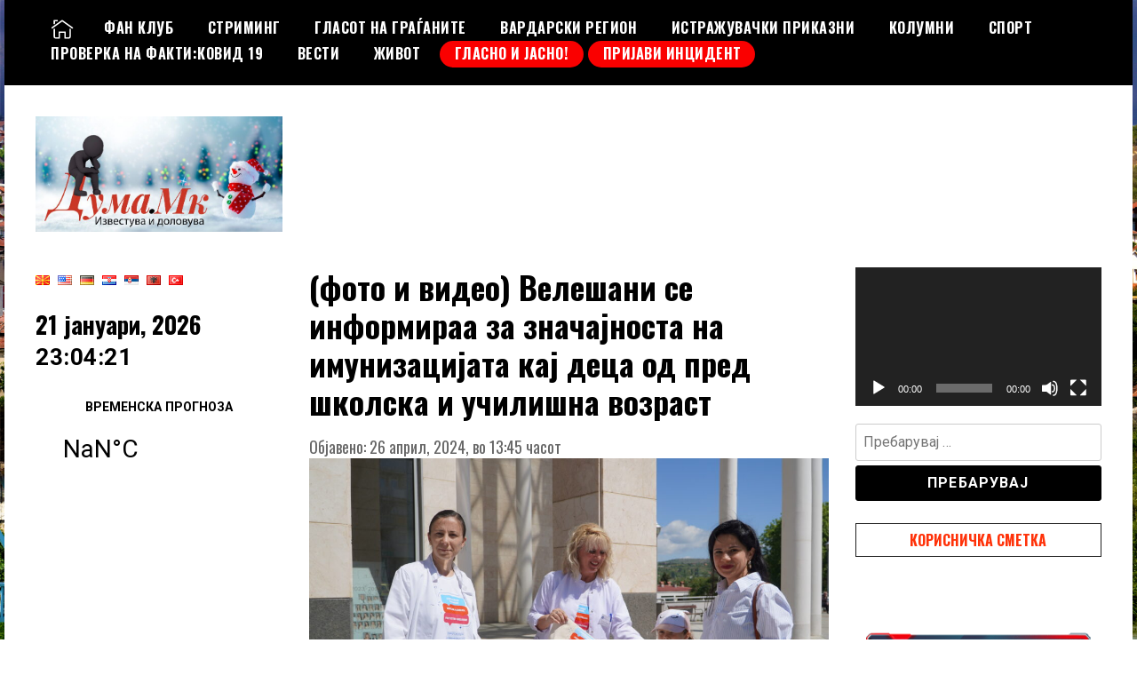

--- FILE ---
content_type: text/html; charset=UTF-8
request_url: https://duma.mk/region/foto-i-video-veleshani-se-informiraa-za-znachajnosta-na-imunizacijata-kaj-deca-od-pred-shkolska-i-shkolska-vozrast/
body_size: 34575
content:
<!doctype html>
<html dir="ltr" lang="mk-MK" prefix="og: https://ogp.me/ns#">
<head>
	<meta charset="UTF-8">
	<meta name="viewport" content="width=device-width, initial-scale=1">
	<link rel="profile" href="https://gmpg.org/xfn/11">
	<title>(фото и видео) Велешани се информираа за значајноста на имунизацијата кај деца од пред школска и училишна возраст - ДУМА.мк</title>

		<!-- All in One SEO 4.9.3 - aioseo.com -->
	<meta name="description" content="По повод неделата на имунизацијата, пред платото на велешкиот театар, денеска раководителката на училишна превентива, др Лидија Проданова, заедно со д-р Марина Тодоровска од службата за превентивна здравствена заштита на предучилишни деца при ЈЗУ Здравствен дом Велес, делеа промотивни материјали и споделуваа значајни информации и совети до велешани за имунизацијата кај децата. Д-р Марина Тодоровска" />
	<meta name="robots" content="max-image-preview:large" />
	<meta name="author" content="Stefi-Novinar"/>
	<link rel="canonical" href="https://duma.mk/region/foto-i-video-veleshani-se-informiraa-za-znachajnosta-na-imunizacijata-kaj-deca-od-pred-shkolska-i-shkolska-vozrast/" />
	<meta name="generator" content="All in One SEO (AIOSEO) 4.9.3" />
		<meta property="og:locale" content="mk_MK" />
		<meta property="og:site_name" content="ДУМА.мк - Известува и доловува!" />
		<meta property="og:type" content="article" />
		<meta property="og:title" content="(фото и видео) Велешани се информираа за значајноста на имунизацијата кај деца од пред школска и училишна возраст - ДУМА.мк" />
		<meta property="og:description" content="По повод неделата на имунизацијата, пред платото на велешкиот театар, денеска раководителката на училишна превентива, др Лидија Проданова, заедно со д-р Марина Тодоровска од службата за превентивна здравствена заштита на предучилишни деца при ЈЗУ Здравствен дом Велес, делеа промотивни материјали и споделуваа значајни информации и совети до велешани за имунизацијата кај децата. Д-р Марина Тодоровска" />
		<meta property="og:url" content="https://duma.mk/region/foto-i-video-veleshani-se-informiraa-za-znachajnosta-na-imunizacijata-kaj-deca-od-pred-shkolska-i-shkolska-vozrast/" />
		<meta property="og:image" content="https://duma.mk/wp-content/uploads/2024/04/DSC00776-scaled.jpg" />
		<meta property="og:image:secure_url" content="https://duma.mk/wp-content/uploads/2024/04/DSC00776-scaled.jpg" />
		<meta property="og:image:width" content="2560" />
		<meta property="og:image:height" content="1440" />
		<meta property="article:published_time" content="2024-04-26T11:45:56+00:00" />
		<meta property="article:modified_time" content="2024-04-26T11:46:50+00:00" />
		<meta name="twitter:card" content="summary_large_image" />
		<meta name="twitter:title" content="(фото и видео) Велешани се информираа за значајноста на имунизацијата кај деца од пред школска и училишна возраст - ДУМА.мк" />
		<meta name="twitter:description" content="По повод неделата на имунизацијата, пред платото на велешкиот театар, денеска раководителката на училишна превентива, др Лидија Проданова, заедно со д-р Марина Тодоровска од службата за превентивна здравствена заштита на предучилишни деца при ЈЗУ Здравствен дом Велес, делеа промотивни материјали и споделуваа значајни информации и совети до велешани за имунизацијата кај децата. Д-р Марина Тодоровска" />
		<meta name="twitter:image" content="https://duma.mk/wp-content/uploads/2023/01/cropped-logo-duma.png" />
		<script type="application/ld+json" class="aioseo-schema">
			{"@context":"https:\/\/schema.org","@graph":[{"@type":"BlogPosting","@id":"https:\/\/duma.mk\/region\/foto-i-video-veleshani-se-informiraa-za-znachajnosta-na-imunizacijata-kaj-deca-od-pred-shkolska-i-shkolska-vozrast\/#blogposting","name":"(\u0444\u043e\u0442\u043e \u0438 \u0432\u0438\u0434\u0435\u043e) \u0412\u0435\u043b\u0435\u0448\u0430\u043d\u0438 \u0441\u0435 \u0438\u043d\u0444\u043e\u0440\u043c\u0438\u0440\u0430\u0430 \u0437\u0430 \u0437\u043d\u0430\u0447\u0430\u0458\u043d\u043e\u0441\u0442\u0430 \u043d\u0430 \u0438\u043c\u0443\u043d\u0438\u0437\u0430\u0446\u0438\u0458\u0430\u0442\u0430 \u043a\u0430\u0458 \u0434\u0435\u0446\u0430 \u043e\u0434 \u043f\u0440\u0435\u0434 \u0448\u043a\u043e\u043b\u0441\u043a\u0430 \u0438 \u0443\u0447\u0438\u043b\u0438\u0448\u043d\u0430 \u0432\u043e\u0437\u0440\u0430\u0441\u0442 - \u0414\u0423\u041c\u0410.\u043c\u043a","headline":"(\u0444\u043e\u0442\u043e \u0438 \u0432\u0438\u0434\u0435\u043e) \u0412\u0435\u043b\u0435\u0448\u0430\u043d\u0438 \u0441\u0435 \u0438\u043d\u0444\u043e\u0440\u043c\u0438\u0440\u0430\u0430 \u0437\u0430 \u0437\u043d\u0430\u0447\u0430\u0458\u043d\u043e\u0441\u0442\u0430 \u043d\u0430 \u0438\u043c\u0443\u043d\u0438\u0437\u0430\u0446\u0438\u0458\u0430\u0442\u0430 \u043a\u0430\u0458 \u0434\u0435\u0446\u0430 \u043e\u0434 \u043f\u0440\u0435\u0434 \u0448\u043a\u043e\u043b\u0441\u043a\u0430 \u0438 \u0443\u0447\u0438\u043b\u0438\u0448\u043d\u0430 \u0432\u043e\u0437\u0440\u0430\u0441\u0442","author":{"@id":"https:\/\/duma.mk\/author\/stefi-novinar\/#author"},"publisher":{"@id":"https:\/\/duma.mk\/#organization"},"image":{"@type":"ImageObject","url":"https:\/\/duma.mk\/wp-content\/uploads\/2024\/04\/DSC00776-scaled.jpg","width":2560,"height":1440},"datePublished":"2024-04-26T13:45:56+02:00","dateModified":"2024-04-26T13:46:50+02:00","inLanguage":"mk-MK","mainEntityOfPage":{"@id":"https:\/\/duma.mk\/region\/foto-i-video-veleshani-se-informiraa-za-znachajnosta-na-imunizacijata-kaj-deca-od-pred-shkolska-i-shkolska-vozrast\/#webpage"},"isPartOf":{"@id":"https:\/\/duma.mk\/region\/foto-i-video-veleshani-se-informiraa-za-znachajnosta-na-imunizacijata-kaj-deca-od-pred-shkolska-i-shkolska-vozrast\/#webpage"},"articleSection":"\u0412\u0430\u0440\u0434\u0430\u0440\u0441\u043a\u0438 \u0440\u0435\u0433\u0438\u043e\u043d, \u0412\u0435\u043b\u0435\u0441, \u043c\u0430\u043a\u0435\u0434\u043e\u043d\u0441\u043a\u0438 \u0458\u0430\u0437\u0438\u043a"},{"@type":"BreadcrumbList","@id":"https:\/\/duma.mk\/region\/foto-i-video-veleshani-se-informiraa-za-znachajnosta-na-imunizacijata-kaj-deca-od-pred-shkolska-i-shkolska-vozrast\/#breadcrumblist","itemListElement":[{"@type":"ListItem","@id":"https:\/\/duma.mk#listItem","position":1,"name":"Home","item":"https:\/\/duma.mk","nextItem":{"@type":"ListItem","@id":"https:\/\/duma.mk\/category\/region\/#listItem","name":"\u0412\u0430\u0440\u0434\u0430\u0440\u0441\u043a\u0438 \u0440\u0435\u0433\u0438\u043e\u043d"}},{"@type":"ListItem","@id":"https:\/\/duma.mk\/category\/region\/#listItem","position":2,"name":"\u0412\u0430\u0440\u0434\u0430\u0440\u0441\u043a\u0438 \u0440\u0435\u0433\u0438\u043e\u043d","item":"https:\/\/duma.mk\/category\/region\/","nextItem":{"@type":"ListItem","@id":"https:\/\/duma.mk\/category\/region\/veles-3\/#listItem","name":"\u0412\u0435\u043b\u0435\u0441"},"previousItem":{"@type":"ListItem","@id":"https:\/\/duma.mk#listItem","name":"Home"}},{"@type":"ListItem","@id":"https:\/\/duma.mk\/category\/region\/veles-3\/#listItem","position":3,"name":"\u0412\u0435\u043b\u0435\u0441","item":"https:\/\/duma.mk\/category\/region\/veles-3\/","nextItem":{"@type":"ListItem","@id":"https:\/\/duma.mk\/region\/foto-i-video-veleshani-se-informiraa-za-znachajnosta-na-imunizacijata-kaj-deca-od-pred-shkolska-i-shkolska-vozrast\/#listItem","name":"(\u0444\u043e\u0442\u043e \u0438 \u0432\u0438\u0434\u0435\u043e) \u0412\u0435\u043b\u0435\u0448\u0430\u043d\u0438 \u0441\u0435 \u0438\u043d\u0444\u043e\u0440\u043c\u0438\u0440\u0430\u0430 \u0437\u0430 \u0437\u043d\u0430\u0447\u0430\u0458\u043d\u043e\u0441\u0442\u0430 \u043d\u0430 \u0438\u043c\u0443\u043d\u0438\u0437\u0430\u0446\u0438\u0458\u0430\u0442\u0430 \u043a\u0430\u0458 \u0434\u0435\u0446\u0430 \u043e\u0434 \u043f\u0440\u0435\u0434 \u0448\u043a\u043e\u043b\u0441\u043a\u0430 \u0438 \u0443\u0447\u0438\u043b\u0438\u0448\u043d\u0430 \u0432\u043e\u0437\u0440\u0430\u0441\u0442"},"previousItem":{"@type":"ListItem","@id":"https:\/\/duma.mk\/category\/region\/#listItem","name":"\u0412\u0430\u0440\u0434\u0430\u0440\u0441\u043a\u0438 \u0440\u0435\u0433\u0438\u043e\u043d"}},{"@type":"ListItem","@id":"https:\/\/duma.mk\/region\/foto-i-video-veleshani-se-informiraa-za-znachajnosta-na-imunizacijata-kaj-deca-od-pred-shkolska-i-shkolska-vozrast\/#listItem","position":4,"name":"(\u0444\u043e\u0442\u043e \u0438 \u0432\u0438\u0434\u0435\u043e) \u0412\u0435\u043b\u0435\u0448\u0430\u043d\u0438 \u0441\u0435 \u0438\u043d\u0444\u043e\u0440\u043c\u0438\u0440\u0430\u0430 \u0437\u0430 \u0437\u043d\u0430\u0447\u0430\u0458\u043d\u043e\u0441\u0442\u0430 \u043d\u0430 \u0438\u043c\u0443\u043d\u0438\u0437\u0430\u0446\u0438\u0458\u0430\u0442\u0430 \u043a\u0430\u0458 \u0434\u0435\u0446\u0430 \u043e\u0434 \u043f\u0440\u0435\u0434 \u0448\u043a\u043e\u043b\u0441\u043a\u0430 \u0438 \u0443\u0447\u0438\u043b\u0438\u0448\u043d\u0430 \u0432\u043e\u0437\u0440\u0430\u0441\u0442","previousItem":{"@type":"ListItem","@id":"https:\/\/duma.mk\/category\/region\/veles-3\/#listItem","name":"\u0412\u0435\u043b\u0435\u0441"}}]},{"@type":"Organization","@id":"https:\/\/duma.mk\/#organization","name":"\u0414\u0423\u041c\u0410.\u043c\u043a","description":"\u0418\u0437\u0432\u0435\u0441\u0442\u0443\u0432\u0430 \u0438 \u0434\u043e\u043b\u043e\u0432\u0443\u0432\u0430!","url":"https:\/\/duma.mk\/","logo":{"@type":"ImageObject","url":"https:\/\/duma.mk\/wp-content\/uploads\/2022\/12\/cropped-\u0414\u0423\u041c\u0410-\u041c\u041a-\u043d\u043e\u0432\u043e\u0433\u043e\u0434\u0438\u0448\u043d\u043e11-1.jpg","@id":"https:\/\/duma.mk\/region\/foto-i-video-veleshani-se-informiraa-za-znachajnosta-na-imunizacijata-kaj-deca-od-pred-shkolska-i-shkolska-vozrast\/#organizationLogo","width":771,"height":360},"image":{"@id":"https:\/\/duma.mk\/region\/foto-i-video-veleshani-se-informiraa-za-znachajnosta-na-imunizacijata-kaj-deca-od-pred-shkolska-i-shkolska-vozrast\/#organizationLogo"}},{"@type":"Person","@id":"https:\/\/duma.mk\/author\/stefi-novinar\/#author","url":"https:\/\/duma.mk\/author\/stefi-novinar\/","name":"Stefi-Novinar"},{"@type":"WebPage","@id":"https:\/\/duma.mk\/region\/foto-i-video-veleshani-se-informiraa-za-znachajnosta-na-imunizacijata-kaj-deca-od-pred-shkolska-i-shkolska-vozrast\/#webpage","url":"https:\/\/duma.mk\/region\/foto-i-video-veleshani-se-informiraa-za-znachajnosta-na-imunizacijata-kaj-deca-od-pred-shkolska-i-shkolska-vozrast\/","name":"(\u0444\u043e\u0442\u043e \u0438 \u0432\u0438\u0434\u0435\u043e) \u0412\u0435\u043b\u0435\u0448\u0430\u043d\u0438 \u0441\u0435 \u0438\u043d\u0444\u043e\u0440\u043c\u0438\u0440\u0430\u0430 \u0437\u0430 \u0437\u043d\u0430\u0447\u0430\u0458\u043d\u043e\u0441\u0442\u0430 \u043d\u0430 \u0438\u043c\u0443\u043d\u0438\u0437\u0430\u0446\u0438\u0458\u0430\u0442\u0430 \u043a\u0430\u0458 \u0434\u0435\u0446\u0430 \u043e\u0434 \u043f\u0440\u0435\u0434 \u0448\u043a\u043e\u043b\u0441\u043a\u0430 \u0438 \u0443\u0447\u0438\u043b\u0438\u0448\u043d\u0430 \u0432\u043e\u0437\u0440\u0430\u0441\u0442 - \u0414\u0423\u041c\u0410.\u043c\u043a","description":"\u041f\u043e \u043f\u043e\u0432\u043e\u0434 \u043d\u0435\u0434\u0435\u043b\u0430\u0442\u0430 \u043d\u0430 \u0438\u043c\u0443\u043d\u0438\u0437\u0430\u0446\u0438\u0458\u0430\u0442\u0430, \u043f\u0440\u0435\u0434 \u043f\u043b\u0430\u0442\u043e\u0442\u043e \u043d\u0430 \u0432\u0435\u043b\u0435\u0448\u043a\u0438\u043e\u0442 \u0442\u0435\u0430\u0442\u0430\u0440, \u0434\u0435\u043d\u0435\u0441\u043a\u0430 \u0440\u0430\u043a\u043e\u0432\u043e\u0434\u0438\u0442\u0435\u043b\u043a\u0430\u0442\u0430 \u043d\u0430 \u0443\u0447\u0438\u043b\u0438\u0448\u043d\u0430 \u043f\u0440\u0435\u0432\u0435\u043d\u0442\u0438\u0432\u0430, \u0434\u0440 \u041b\u0438\u0434\u0438\u0458\u0430 \u041f\u0440\u043e\u0434\u0430\u043d\u043e\u0432\u0430, \u0437\u0430\u0435\u0434\u043d\u043e \u0441\u043e \u0434-\u0440 \u041c\u0430\u0440\u0438\u043d\u0430 \u0422\u043e\u0434\u043e\u0440\u043e\u0432\u0441\u043a\u0430 \u043e\u0434 \u0441\u043b\u0443\u0436\u0431\u0430\u0442\u0430 \u0437\u0430 \u043f\u0440\u0435\u0432\u0435\u043d\u0442\u0438\u0432\u043d\u0430 \u0437\u0434\u0440\u0430\u0432\u0441\u0442\u0432\u0435\u043d\u0430 \u0437\u0430\u0448\u0442\u0438\u0442\u0430 \u043d\u0430 \u043f\u0440\u0435\u0434\u0443\u0447\u0438\u043b\u0438\u0448\u043d\u0438 \u0434\u0435\u0446\u0430 \u043f\u0440\u0438 \u0408\u0417\u0423 \u0417\u0434\u0440\u0430\u0432\u0441\u0442\u0432\u0435\u043d \u0434\u043e\u043c \u0412\u0435\u043b\u0435\u0441, \u0434\u0435\u043b\u0435\u0430 \u043f\u0440\u043e\u043c\u043e\u0442\u0438\u0432\u043d\u0438 \u043c\u0430\u0442\u0435\u0440\u0438\u0458\u0430\u043b\u0438 \u0438 \u0441\u043f\u043e\u0434\u0435\u043b\u0443\u0432\u0430\u0430 \u0437\u043d\u0430\u0447\u0430\u0458\u043d\u0438 \u0438\u043d\u0444\u043e\u0440\u043c\u0430\u0446\u0438\u0438 \u0438 \u0441\u043e\u0432\u0435\u0442\u0438 \u0434\u043e \u0432\u0435\u043b\u0435\u0448\u0430\u043d\u0438 \u0437\u0430 \u0438\u043c\u0443\u043d\u0438\u0437\u0430\u0446\u0438\u0458\u0430\u0442\u0430 \u043a\u0430\u0458 \u0434\u0435\u0446\u0430\u0442\u0430. \u0414-\u0440 \u041c\u0430\u0440\u0438\u043d\u0430 \u0422\u043e\u0434\u043e\u0440\u043e\u0432\u0441\u043a\u0430","inLanguage":"mk-MK","isPartOf":{"@id":"https:\/\/duma.mk\/#website"},"breadcrumb":{"@id":"https:\/\/duma.mk\/region\/foto-i-video-veleshani-se-informiraa-za-znachajnosta-na-imunizacijata-kaj-deca-od-pred-shkolska-i-shkolska-vozrast\/#breadcrumblist"},"author":{"@id":"https:\/\/duma.mk\/author\/stefi-novinar\/#author"},"creator":{"@id":"https:\/\/duma.mk\/author\/stefi-novinar\/#author"},"image":{"@type":"ImageObject","url":"https:\/\/duma.mk\/wp-content\/uploads\/2024\/04\/DSC00776-scaled.jpg","@id":"https:\/\/duma.mk\/region\/foto-i-video-veleshani-se-informiraa-za-znachajnosta-na-imunizacijata-kaj-deca-od-pred-shkolska-i-shkolska-vozrast\/#mainImage","width":2560,"height":1440},"primaryImageOfPage":{"@id":"https:\/\/duma.mk\/region\/foto-i-video-veleshani-se-informiraa-za-znachajnosta-na-imunizacijata-kaj-deca-od-pred-shkolska-i-shkolska-vozrast\/#mainImage"},"datePublished":"2024-04-26T13:45:56+02:00","dateModified":"2024-04-26T13:46:50+02:00"},{"@type":"WebSite","@id":"https:\/\/duma.mk\/#website","url":"https:\/\/duma.mk\/","name":"\u0414\u0423\u041c\u0410.\u043c\u043a","description":"\u0418\u0437\u0432\u0435\u0441\u0442\u0443\u0432\u0430 \u0438 \u0434\u043e\u043b\u043e\u0432\u0443\u0432\u0430!","inLanguage":"mk-MK","publisher":{"@id":"https:\/\/duma.mk\/#organization"}}]}
		</script>
		<!-- All in One SEO -->

<link rel='dns-prefetch' href='//fonts.googleapis.com' />
<link rel="alternate" type="application/rss+xml" title="ДУМА.мк &raquo; Фид" href="https://duma.mk/feed/" />
<link rel="alternate" type="application/rss+xml" title="ДУМА.мк &raquo; фидови за коментари" href="https://duma.mk/comments/feed/" />
<link rel="alternate" type="application/rss+xml" title="ДУМА.мк &raquo; (фото и видео) Велешани се информираа за значајноста на имунизацијата кај деца од пред школска и училишна возраст фидови за коментари" href="https://duma.mk/region/foto-i-video-veleshani-se-informiraa-za-znachajnosta-na-imunizacijata-kaj-deca-od-pred-shkolska-i-shkolska-vozrast/feed/" />
<link rel="alternate" title="oEmbed (JSON)" type="application/json+oembed" href="https://duma.mk/wp-json/oembed/1.0/embed?url=https%3A%2F%2Fduma.mk%2Fregion%2Ffoto-i-video-veleshani-se-informiraa-za-znachajnosta-na-imunizacijata-kaj-deca-od-pred-shkolska-i-shkolska-vozrast%2F&#038;lang=mk" />
<link rel="alternate" title="oEmbed (XML)" type="text/xml+oembed" href="https://duma.mk/wp-json/oembed/1.0/embed?url=https%3A%2F%2Fduma.mk%2Fregion%2Ffoto-i-video-veleshani-se-informiraa-za-znachajnosta-na-imunizacijata-kaj-deca-od-pred-shkolska-i-shkolska-vozrast%2F&#038;format=xml&#038;lang=mk" />
		<style>
			.lazyload,
			.lazyloading {
				max-width: 100%;
			}
		</style>
				<!-- This site uses the Google Analytics by MonsterInsights plugin v9.10.1 - Using Analytics tracking - https://www.monsterinsights.com/ -->
							<script src="//www.googletagmanager.com/gtag/js?id=G-NGTYLHS43K"  data-cfasync="false" data-wpfc-render="false" type="text/javascript" async></script>
			<script data-cfasync="false" data-wpfc-render="false" type="text/javascript">
				var mi_version = '9.10.1';
				var mi_track_user = true;
				var mi_no_track_reason = '';
								var MonsterInsightsDefaultLocations = {"page_location":"https:\/\/duma.mk\/region\/foto-i-video-veleshani-se-informiraa-za-znachajnosta-na-imunizacijata-kaj-deca-od-pred-shkolska-i-shkolska-vozrast\/"};
								if ( typeof MonsterInsightsPrivacyGuardFilter === 'function' ) {
					var MonsterInsightsLocations = (typeof MonsterInsightsExcludeQuery === 'object') ? MonsterInsightsPrivacyGuardFilter( MonsterInsightsExcludeQuery ) : MonsterInsightsPrivacyGuardFilter( MonsterInsightsDefaultLocations );
				} else {
					var MonsterInsightsLocations = (typeof MonsterInsightsExcludeQuery === 'object') ? MonsterInsightsExcludeQuery : MonsterInsightsDefaultLocations;
				}

								var disableStrs = [
										'ga-disable-G-NGTYLHS43K',
									];

				/* Function to detect opted out users */
				function __gtagTrackerIsOptedOut() {
					for (var index = 0; index < disableStrs.length; index++) {
						if (document.cookie.indexOf(disableStrs[index] + '=true') > -1) {
							return true;
						}
					}

					return false;
				}

				/* Disable tracking if the opt-out cookie exists. */
				if (__gtagTrackerIsOptedOut()) {
					for (var index = 0; index < disableStrs.length; index++) {
						window[disableStrs[index]] = true;
					}
				}

				/* Opt-out function */
				function __gtagTrackerOptout() {
					for (var index = 0; index < disableStrs.length; index++) {
						document.cookie = disableStrs[index] + '=true; expires=Thu, 31 Dec 2099 23:59:59 UTC; path=/';
						window[disableStrs[index]] = true;
					}
				}

				if ('undefined' === typeof gaOptout) {
					function gaOptout() {
						__gtagTrackerOptout();
					}
				}
								window.dataLayer = window.dataLayer || [];

				window.MonsterInsightsDualTracker = {
					helpers: {},
					trackers: {},
				};
				if (mi_track_user) {
					function __gtagDataLayer() {
						dataLayer.push(arguments);
					}

					function __gtagTracker(type, name, parameters) {
						if (!parameters) {
							parameters = {};
						}

						if (parameters.send_to) {
							__gtagDataLayer.apply(null, arguments);
							return;
						}

						if (type === 'event') {
														parameters.send_to = monsterinsights_frontend.v4_id;
							var hookName = name;
							if (typeof parameters['event_category'] !== 'undefined') {
								hookName = parameters['event_category'] + ':' + name;
							}

							if (typeof MonsterInsightsDualTracker.trackers[hookName] !== 'undefined') {
								MonsterInsightsDualTracker.trackers[hookName](parameters);
							} else {
								__gtagDataLayer('event', name, parameters);
							}
							
						} else {
							__gtagDataLayer.apply(null, arguments);
						}
					}

					__gtagTracker('js', new Date());
					__gtagTracker('set', {
						'developer_id.dZGIzZG': true,
											});
					if ( MonsterInsightsLocations.page_location ) {
						__gtagTracker('set', MonsterInsightsLocations);
					}
										__gtagTracker('config', 'G-NGTYLHS43K', {"forceSSL":"true","link_attribution":"true"} );
										window.gtag = __gtagTracker;										(function () {
						/* https://developers.google.com/analytics/devguides/collection/analyticsjs/ */
						/* ga and __gaTracker compatibility shim. */
						var noopfn = function () {
							return null;
						};
						var newtracker = function () {
							return new Tracker();
						};
						var Tracker = function () {
							return null;
						};
						var p = Tracker.prototype;
						p.get = noopfn;
						p.set = noopfn;
						p.send = function () {
							var args = Array.prototype.slice.call(arguments);
							args.unshift('send');
							__gaTracker.apply(null, args);
						};
						var __gaTracker = function () {
							var len = arguments.length;
							if (len === 0) {
								return;
							}
							var f = arguments[len - 1];
							if (typeof f !== 'object' || f === null || typeof f.hitCallback !== 'function') {
								if ('send' === arguments[0]) {
									var hitConverted, hitObject = false, action;
									if ('event' === arguments[1]) {
										if ('undefined' !== typeof arguments[3]) {
											hitObject = {
												'eventAction': arguments[3],
												'eventCategory': arguments[2],
												'eventLabel': arguments[4],
												'value': arguments[5] ? arguments[5] : 1,
											}
										}
									}
									if ('pageview' === arguments[1]) {
										if ('undefined' !== typeof arguments[2]) {
											hitObject = {
												'eventAction': 'page_view',
												'page_path': arguments[2],
											}
										}
									}
									if (typeof arguments[2] === 'object') {
										hitObject = arguments[2];
									}
									if (typeof arguments[5] === 'object') {
										Object.assign(hitObject, arguments[5]);
									}
									if ('undefined' !== typeof arguments[1].hitType) {
										hitObject = arguments[1];
										if ('pageview' === hitObject.hitType) {
											hitObject.eventAction = 'page_view';
										}
									}
									if (hitObject) {
										action = 'timing' === arguments[1].hitType ? 'timing_complete' : hitObject.eventAction;
										hitConverted = mapArgs(hitObject);
										__gtagTracker('event', action, hitConverted);
									}
								}
								return;
							}

							function mapArgs(args) {
								var arg, hit = {};
								var gaMap = {
									'eventCategory': 'event_category',
									'eventAction': 'event_action',
									'eventLabel': 'event_label',
									'eventValue': 'event_value',
									'nonInteraction': 'non_interaction',
									'timingCategory': 'event_category',
									'timingVar': 'name',
									'timingValue': 'value',
									'timingLabel': 'event_label',
									'page': 'page_path',
									'location': 'page_location',
									'title': 'page_title',
									'referrer' : 'page_referrer',
								};
								for (arg in args) {
																		if (!(!args.hasOwnProperty(arg) || !gaMap.hasOwnProperty(arg))) {
										hit[gaMap[arg]] = args[arg];
									} else {
										hit[arg] = args[arg];
									}
								}
								return hit;
							}

							try {
								f.hitCallback();
							} catch (ex) {
							}
						};
						__gaTracker.create = newtracker;
						__gaTracker.getByName = newtracker;
						__gaTracker.getAll = function () {
							return [];
						};
						__gaTracker.remove = noopfn;
						__gaTracker.loaded = true;
						window['__gaTracker'] = __gaTracker;
					})();
									} else {
										console.log("");
					(function () {
						function __gtagTracker() {
							return null;
						}

						window['__gtagTracker'] = __gtagTracker;
						window['gtag'] = __gtagTracker;
					})();
									}
			</script>
							<!-- / Google Analytics by MonsterInsights -->
		<style id='wp-img-auto-sizes-contain-inline-css' type='text/css'>
img:is([sizes=auto i],[sizes^="auto," i]){contain-intrinsic-size:3000px 1500px}
/*# sourceURL=wp-img-auto-sizes-contain-inline-css */
</style>
<style id='wp-emoji-styles-inline-css' type='text/css'>

	img.wp-smiley, img.emoji {
		display: inline !important;
		border: none !important;
		box-shadow: none !important;
		height: 1em !important;
		width: 1em !important;
		margin: 0 0.07em !important;
		vertical-align: -0.1em !important;
		background: none !important;
		padding: 0 !important;
	}
/*# sourceURL=wp-emoji-styles-inline-css */
</style>
<style id='wp-block-library-inline-css' type='text/css'>
:root{--wp-block-synced-color:#7a00df;--wp-block-synced-color--rgb:122,0,223;--wp-bound-block-color:var(--wp-block-synced-color);--wp-editor-canvas-background:#ddd;--wp-admin-theme-color:#007cba;--wp-admin-theme-color--rgb:0,124,186;--wp-admin-theme-color-darker-10:#006ba1;--wp-admin-theme-color-darker-10--rgb:0,107,160.5;--wp-admin-theme-color-darker-20:#005a87;--wp-admin-theme-color-darker-20--rgb:0,90,135;--wp-admin-border-width-focus:2px}@media (min-resolution:192dpi){:root{--wp-admin-border-width-focus:1.5px}}.wp-element-button{cursor:pointer}:root .has-very-light-gray-background-color{background-color:#eee}:root .has-very-dark-gray-background-color{background-color:#313131}:root .has-very-light-gray-color{color:#eee}:root .has-very-dark-gray-color{color:#313131}:root .has-vivid-green-cyan-to-vivid-cyan-blue-gradient-background{background:linear-gradient(135deg,#00d084,#0693e3)}:root .has-purple-crush-gradient-background{background:linear-gradient(135deg,#34e2e4,#4721fb 50%,#ab1dfe)}:root .has-hazy-dawn-gradient-background{background:linear-gradient(135deg,#faaca8,#dad0ec)}:root .has-subdued-olive-gradient-background{background:linear-gradient(135deg,#fafae1,#67a671)}:root .has-atomic-cream-gradient-background{background:linear-gradient(135deg,#fdd79a,#004a59)}:root .has-nightshade-gradient-background{background:linear-gradient(135deg,#330968,#31cdcf)}:root .has-midnight-gradient-background{background:linear-gradient(135deg,#020381,#2874fc)}:root{--wp--preset--font-size--normal:16px;--wp--preset--font-size--huge:42px}.has-regular-font-size{font-size:1em}.has-larger-font-size{font-size:2.625em}.has-normal-font-size{font-size:var(--wp--preset--font-size--normal)}.has-huge-font-size{font-size:var(--wp--preset--font-size--huge)}.has-text-align-center{text-align:center}.has-text-align-left{text-align:left}.has-text-align-right{text-align:right}.has-fit-text{white-space:nowrap!important}#end-resizable-editor-section{display:none}.aligncenter{clear:both}.items-justified-left{justify-content:flex-start}.items-justified-center{justify-content:center}.items-justified-right{justify-content:flex-end}.items-justified-space-between{justify-content:space-between}.screen-reader-text{border:0;clip-path:inset(50%);height:1px;margin:-1px;overflow:hidden;padding:0;position:absolute;width:1px;word-wrap:normal!important}.screen-reader-text:focus{background-color:#ddd;clip-path:none;color:#444;display:block;font-size:1em;height:auto;left:5px;line-height:normal;padding:15px 23px 14px;text-decoration:none;top:5px;width:auto;z-index:100000}html :where(.has-border-color){border-style:solid}html :where([style*=border-top-color]){border-top-style:solid}html :where([style*=border-right-color]){border-right-style:solid}html :where([style*=border-bottom-color]){border-bottom-style:solid}html :where([style*=border-left-color]){border-left-style:solid}html :where([style*=border-width]){border-style:solid}html :where([style*=border-top-width]){border-top-style:solid}html :where([style*=border-right-width]){border-right-style:solid}html :where([style*=border-bottom-width]){border-bottom-style:solid}html :where([style*=border-left-width]){border-left-style:solid}html :where(img[class*=wp-image-]){height:auto;max-width:100%}:where(figure){margin:0 0 1em}html :where(.is-position-sticky){--wp-admin--admin-bar--position-offset:var(--wp-admin--admin-bar--height,0px)}@media screen and (max-width:600px){html :where(.is-position-sticky){--wp-admin--admin-bar--position-offset:0px}}

/*# sourceURL=wp-block-library-inline-css */
</style><style id='wp-block-image-inline-css' type='text/css'>
.wp-block-image>a,.wp-block-image>figure>a{display:inline-block}.wp-block-image img{box-sizing:border-box;height:auto;max-width:100%;vertical-align:bottom}@media not (prefers-reduced-motion){.wp-block-image img.hide{visibility:hidden}.wp-block-image img.show{animation:show-content-image .4s}}.wp-block-image[style*=border-radius] img,.wp-block-image[style*=border-radius]>a{border-radius:inherit}.wp-block-image.has-custom-border img{box-sizing:border-box}.wp-block-image.aligncenter{text-align:center}.wp-block-image.alignfull>a,.wp-block-image.alignwide>a{width:100%}.wp-block-image.alignfull img,.wp-block-image.alignwide img{height:auto;width:100%}.wp-block-image .aligncenter,.wp-block-image .alignleft,.wp-block-image .alignright,.wp-block-image.aligncenter,.wp-block-image.alignleft,.wp-block-image.alignright{display:table}.wp-block-image .aligncenter>figcaption,.wp-block-image .alignleft>figcaption,.wp-block-image .alignright>figcaption,.wp-block-image.aligncenter>figcaption,.wp-block-image.alignleft>figcaption,.wp-block-image.alignright>figcaption{caption-side:bottom;display:table-caption}.wp-block-image .alignleft{float:left;margin:.5em 1em .5em 0}.wp-block-image .alignright{float:right;margin:.5em 0 .5em 1em}.wp-block-image .aligncenter{margin-left:auto;margin-right:auto}.wp-block-image :where(figcaption){margin-bottom:1em;margin-top:.5em}.wp-block-image.is-style-circle-mask img{border-radius:9999px}@supports ((-webkit-mask-image:none) or (mask-image:none)) or (-webkit-mask-image:none){.wp-block-image.is-style-circle-mask img{border-radius:0;-webkit-mask-image:url('data:image/svg+xml;utf8,<svg viewBox="0 0 100 100" xmlns="http://www.w3.org/2000/svg"><circle cx="50" cy="50" r="50"/></svg>');mask-image:url('data:image/svg+xml;utf8,<svg viewBox="0 0 100 100" xmlns="http://www.w3.org/2000/svg"><circle cx="50" cy="50" r="50"/></svg>');mask-mode:alpha;-webkit-mask-position:center;mask-position:center;-webkit-mask-repeat:no-repeat;mask-repeat:no-repeat;-webkit-mask-size:contain;mask-size:contain}}:root :where(.wp-block-image.is-style-rounded img,.wp-block-image .is-style-rounded img){border-radius:9999px}.wp-block-image figure{margin:0}.wp-lightbox-container{display:flex;flex-direction:column;position:relative}.wp-lightbox-container img{cursor:zoom-in}.wp-lightbox-container img:hover+button{opacity:1}.wp-lightbox-container button{align-items:center;backdrop-filter:blur(16px) saturate(180%);background-color:#5a5a5a40;border:none;border-radius:4px;cursor:zoom-in;display:flex;height:20px;justify-content:center;opacity:0;padding:0;position:absolute;right:16px;text-align:center;top:16px;width:20px;z-index:100}@media not (prefers-reduced-motion){.wp-lightbox-container button{transition:opacity .2s ease}}.wp-lightbox-container button:focus-visible{outline:3px auto #5a5a5a40;outline:3px auto -webkit-focus-ring-color;outline-offset:3px}.wp-lightbox-container button:hover{cursor:pointer;opacity:1}.wp-lightbox-container button:focus{opacity:1}.wp-lightbox-container button:focus,.wp-lightbox-container button:hover,.wp-lightbox-container button:not(:hover):not(:active):not(.has-background){background-color:#5a5a5a40;border:none}.wp-lightbox-overlay{box-sizing:border-box;cursor:zoom-out;height:100vh;left:0;overflow:hidden;position:fixed;top:0;visibility:hidden;width:100%;z-index:100000}.wp-lightbox-overlay .close-button{align-items:center;cursor:pointer;display:flex;justify-content:center;min-height:40px;min-width:40px;padding:0;position:absolute;right:calc(env(safe-area-inset-right) + 16px);top:calc(env(safe-area-inset-top) + 16px);z-index:5000000}.wp-lightbox-overlay .close-button:focus,.wp-lightbox-overlay .close-button:hover,.wp-lightbox-overlay .close-button:not(:hover):not(:active):not(.has-background){background:none;border:none}.wp-lightbox-overlay .lightbox-image-container{height:var(--wp--lightbox-container-height);left:50%;overflow:hidden;position:absolute;top:50%;transform:translate(-50%,-50%);transform-origin:top left;width:var(--wp--lightbox-container-width);z-index:9999999999}.wp-lightbox-overlay .wp-block-image{align-items:center;box-sizing:border-box;display:flex;height:100%;justify-content:center;margin:0;position:relative;transform-origin:0 0;width:100%;z-index:3000000}.wp-lightbox-overlay .wp-block-image img{height:var(--wp--lightbox-image-height);min-height:var(--wp--lightbox-image-height);min-width:var(--wp--lightbox-image-width);width:var(--wp--lightbox-image-width)}.wp-lightbox-overlay .wp-block-image figcaption{display:none}.wp-lightbox-overlay button{background:none;border:none}.wp-lightbox-overlay .scrim{background-color:#fff;height:100%;opacity:.9;position:absolute;width:100%;z-index:2000000}.wp-lightbox-overlay.active{visibility:visible}@media not (prefers-reduced-motion){.wp-lightbox-overlay.active{animation:turn-on-visibility .25s both}.wp-lightbox-overlay.active img{animation:turn-on-visibility .35s both}.wp-lightbox-overlay.show-closing-animation:not(.active){animation:turn-off-visibility .35s both}.wp-lightbox-overlay.show-closing-animation:not(.active) img{animation:turn-off-visibility .25s both}.wp-lightbox-overlay.zoom.active{animation:none;opacity:1;visibility:visible}.wp-lightbox-overlay.zoom.active .lightbox-image-container{animation:lightbox-zoom-in .4s}.wp-lightbox-overlay.zoom.active .lightbox-image-container img{animation:none}.wp-lightbox-overlay.zoom.active .scrim{animation:turn-on-visibility .4s forwards}.wp-lightbox-overlay.zoom.show-closing-animation:not(.active){animation:none}.wp-lightbox-overlay.zoom.show-closing-animation:not(.active) .lightbox-image-container{animation:lightbox-zoom-out .4s}.wp-lightbox-overlay.zoom.show-closing-animation:not(.active) .lightbox-image-container img{animation:none}.wp-lightbox-overlay.zoom.show-closing-animation:not(.active) .scrim{animation:turn-off-visibility .4s forwards}}@keyframes show-content-image{0%{visibility:hidden}99%{visibility:hidden}to{visibility:visible}}@keyframes turn-on-visibility{0%{opacity:0}to{opacity:1}}@keyframes turn-off-visibility{0%{opacity:1;visibility:visible}99%{opacity:0;visibility:visible}to{opacity:0;visibility:hidden}}@keyframes lightbox-zoom-in{0%{transform:translate(calc((-100vw + var(--wp--lightbox-scrollbar-width))/2 + var(--wp--lightbox-initial-left-position)),calc(-50vh + var(--wp--lightbox-initial-top-position))) scale(var(--wp--lightbox-scale))}to{transform:translate(-50%,-50%) scale(1)}}@keyframes lightbox-zoom-out{0%{transform:translate(-50%,-50%) scale(1);visibility:visible}99%{visibility:visible}to{transform:translate(calc((-100vw + var(--wp--lightbox-scrollbar-width))/2 + var(--wp--lightbox-initial-left-position)),calc(-50vh + var(--wp--lightbox-initial-top-position))) scale(var(--wp--lightbox-scale));visibility:hidden}}
/*# sourceURL=https://duma.mk/wp-includes/blocks/image/style.min.css */
</style>
<style id='wp-block-list-inline-css' type='text/css'>
ol,ul{box-sizing:border-box}:root :where(.wp-block-list.has-background){padding:1.25em 2.375em}
/*# sourceURL=https://duma.mk/wp-includes/blocks/list/style.min.css */
</style>
<style id='wp-block-embed-inline-css' type='text/css'>
.wp-block-embed.alignleft,.wp-block-embed.alignright,.wp-block[data-align=left]>[data-type="core/embed"],.wp-block[data-align=right]>[data-type="core/embed"]{max-width:360px;width:100%}.wp-block-embed.alignleft .wp-block-embed__wrapper,.wp-block-embed.alignright .wp-block-embed__wrapper,.wp-block[data-align=left]>[data-type="core/embed"] .wp-block-embed__wrapper,.wp-block[data-align=right]>[data-type="core/embed"] .wp-block-embed__wrapper{min-width:280px}.wp-block-cover .wp-block-embed{min-height:240px;min-width:320px}.wp-block-embed{overflow-wrap:break-word}.wp-block-embed :where(figcaption){margin-bottom:1em;margin-top:.5em}.wp-block-embed iframe{max-width:100%}.wp-block-embed__wrapper{position:relative}.wp-embed-responsive .wp-has-aspect-ratio .wp-block-embed__wrapper:before{content:"";display:block;padding-top:50%}.wp-embed-responsive .wp-has-aspect-ratio iframe{bottom:0;height:100%;left:0;position:absolute;right:0;top:0;width:100%}.wp-embed-responsive .wp-embed-aspect-21-9 .wp-block-embed__wrapper:before{padding-top:42.85%}.wp-embed-responsive .wp-embed-aspect-18-9 .wp-block-embed__wrapper:before{padding-top:50%}.wp-embed-responsive .wp-embed-aspect-16-9 .wp-block-embed__wrapper:before{padding-top:56.25%}.wp-embed-responsive .wp-embed-aspect-4-3 .wp-block-embed__wrapper:before{padding-top:75%}.wp-embed-responsive .wp-embed-aspect-1-1 .wp-block-embed__wrapper:before{padding-top:100%}.wp-embed-responsive .wp-embed-aspect-9-16 .wp-block-embed__wrapper:before{padding-top:177.77%}.wp-embed-responsive .wp-embed-aspect-1-2 .wp-block-embed__wrapper:before{padding-top:200%}
/*# sourceURL=https://duma.mk/wp-includes/blocks/embed/style.min.css */
</style>
<style id='wp-block-paragraph-inline-css' type='text/css'>
.is-small-text{font-size:.875em}.is-regular-text{font-size:1em}.is-large-text{font-size:2.25em}.is-larger-text{font-size:3em}.has-drop-cap:not(:focus):first-letter{float:left;font-size:8.4em;font-style:normal;font-weight:100;line-height:.68;margin:.05em .1em 0 0;text-transform:uppercase}body.rtl .has-drop-cap:not(:focus):first-letter{float:none;margin-left:.1em}p.has-drop-cap.has-background{overflow:hidden}:root :where(p.has-background){padding:1.25em 2.375em}:where(p.has-text-color:not(.has-link-color)) a{color:inherit}p.has-text-align-left[style*="writing-mode:vertical-lr"],p.has-text-align-right[style*="writing-mode:vertical-rl"]{rotate:180deg}
/*# sourceURL=https://duma.mk/wp-includes/blocks/paragraph/style.min.css */
</style>
<style id='global-styles-inline-css' type='text/css'>
:root{--wp--preset--aspect-ratio--square: 1;--wp--preset--aspect-ratio--4-3: 4/3;--wp--preset--aspect-ratio--3-4: 3/4;--wp--preset--aspect-ratio--3-2: 3/2;--wp--preset--aspect-ratio--2-3: 2/3;--wp--preset--aspect-ratio--16-9: 16/9;--wp--preset--aspect-ratio--9-16: 9/16;--wp--preset--color--black: #000000;--wp--preset--color--cyan-bluish-gray: #abb8c3;--wp--preset--color--white: #ffffff;--wp--preset--color--pale-pink: #f78da7;--wp--preset--color--vivid-red: #cf2e2e;--wp--preset--color--luminous-vivid-orange: #ff6900;--wp--preset--color--luminous-vivid-amber: #fcb900;--wp--preset--color--light-green-cyan: #7bdcb5;--wp--preset--color--vivid-green-cyan: #00d084;--wp--preset--color--pale-cyan-blue: #8ed1fc;--wp--preset--color--vivid-cyan-blue: #0693e3;--wp--preset--color--vivid-purple: #9b51e0;--wp--preset--gradient--vivid-cyan-blue-to-vivid-purple: linear-gradient(135deg,rgb(6,147,227) 0%,rgb(155,81,224) 100%);--wp--preset--gradient--light-green-cyan-to-vivid-green-cyan: linear-gradient(135deg,rgb(122,220,180) 0%,rgb(0,208,130) 100%);--wp--preset--gradient--luminous-vivid-amber-to-luminous-vivid-orange: linear-gradient(135deg,rgb(252,185,0) 0%,rgb(255,105,0) 100%);--wp--preset--gradient--luminous-vivid-orange-to-vivid-red: linear-gradient(135deg,rgb(255,105,0) 0%,rgb(207,46,46) 100%);--wp--preset--gradient--very-light-gray-to-cyan-bluish-gray: linear-gradient(135deg,rgb(238,238,238) 0%,rgb(169,184,195) 100%);--wp--preset--gradient--cool-to-warm-spectrum: linear-gradient(135deg,rgb(74,234,220) 0%,rgb(151,120,209) 20%,rgb(207,42,186) 40%,rgb(238,44,130) 60%,rgb(251,105,98) 80%,rgb(254,248,76) 100%);--wp--preset--gradient--blush-light-purple: linear-gradient(135deg,rgb(255,206,236) 0%,rgb(152,150,240) 100%);--wp--preset--gradient--blush-bordeaux: linear-gradient(135deg,rgb(254,205,165) 0%,rgb(254,45,45) 50%,rgb(107,0,62) 100%);--wp--preset--gradient--luminous-dusk: linear-gradient(135deg,rgb(255,203,112) 0%,rgb(199,81,192) 50%,rgb(65,88,208) 100%);--wp--preset--gradient--pale-ocean: linear-gradient(135deg,rgb(255,245,203) 0%,rgb(182,227,212) 50%,rgb(51,167,181) 100%);--wp--preset--gradient--electric-grass: linear-gradient(135deg,rgb(202,248,128) 0%,rgb(113,206,126) 100%);--wp--preset--gradient--midnight: linear-gradient(135deg,rgb(2,3,129) 0%,rgb(40,116,252) 100%);--wp--preset--font-size--small: 13px;--wp--preset--font-size--medium: 20px;--wp--preset--font-size--large: 36px;--wp--preset--font-size--x-large: 42px;--wp--preset--spacing--20: 0.44rem;--wp--preset--spacing--30: 0.67rem;--wp--preset--spacing--40: 1rem;--wp--preset--spacing--50: 1.5rem;--wp--preset--spacing--60: 2.25rem;--wp--preset--spacing--70: 3.38rem;--wp--preset--spacing--80: 5.06rem;--wp--preset--shadow--natural: 6px 6px 9px rgba(0, 0, 0, 0.2);--wp--preset--shadow--deep: 12px 12px 50px rgba(0, 0, 0, 0.4);--wp--preset--shadow--sharp: 6px 6px 0px rgba(0, 0, 0, 0.2);--wp--preset--shadow--outlined: 6px 6px 0px -3px rgb(255, 255, 255), 6px 6px rgb(0, 0, 0);--wp--preset--shadow--crisp: 6px 6px 0px rgb(0, 0, 0);}:where(.is-layout-flex){gap: 0.5em;}:where(.is-layout-grid){gap: 0.5em;}body .is-layout-flex{display: flex;}.is-layout-flex{flex-wrap: wrap;align-items: center;}.is-layout-flex > :is(*, div){margin: 0;}body .is-layout-grid{display: grid;}.is-layout-grid > :is(*, div){margin: 0;}:where(.wp-block-columns.is-layout-flex){gap: 2em;}:where(.wp-block-columns.is-layout-grid){gap: 2em;}:where(.wp-block-post-template.is-layout-flex){gap: 1.25em;}:where(.wp-block-post-template.is-layout-grid){gap: 1.25em;}.has-black-color{color: var(--wp--preset--color--black) !important;}.has-cyan-bluish-gray-color{color: var(--wp--preset--color--cyan-bluish-gray) !important;}.has-white-color{color: var(--wp--preset--color--white) !important;}.has-pale-pink-color{color: var(--wp--preset--color--pale-pink) !important;}.has-vivid-red-color{color: var(--wp--preset--color--vivid-red) !important;}.has-luminous-vivid-orange-color{color: var(--wp--preset--color--luminous-vivid-orange) !important;}.has-luminous-vivid-amber-color{color: var(--wp--preset--color--luminous-vivid-amber) !important;}.has-light-green-cyan-color{color: var(--wp--preset--color--light-green-cyan) !important;}.has-vivid-green-cyan-color{color: var(--wp--preset--color--vivid-green-cyan) !important;}.has-pale-cyan-blue-color{color: var(--wp--preset--color--pale-cyan-blue) !important;}.has-vivid-cyan-blue-color{color: var(--wp--preset--color--vivid-cyan-blue) !important;}.has-vivid-purple-color{color: var(--wp--preset--color--vivid-purple) !important;}.has-black-background-color{background-color: var(--wp--preset--color--black) !important;}.has-cyan-bluish-gray-background-color{background-color: var(--wp--preset--color--cyan-bluish-gray) !important;}.has-white-background-color{background-color: var(--wp--preset--color--white) !important;}.has-pale-pink-background-color{background-color: var(--wp--preset--color--pale-pink) !important;}.has-vivid-red-background-color{background-color: var(--wp--preset--color--vivid-red) !important;}.has-luminous-vivid-orange-background-color{background-color: var(--wp--preset--color--luminous-vivid-orange) !important;}.has-luminous-vivid-amber-background-color{background-color: var(--wp--preset--color--luminous-vivid-amber) !important;}.has-light-green-cyan-background-color{background-color: var(--wp--preset--color--light-green-cyan) !important;}.has-vivid-green-cyan-background-color{background-color: var(--wp--preset--color--vivid-green-cyan) !important;}.has-pale-cyan-blue-background-color{background-color: var(--wp--preset--color--pale-cyan-blue) !important;}.has-vivid-cyan-blue-background-color{background-color: var(--wp--preset--color--vivid-cyan-blue) !important;}.has-vivid-purple-background-color{background-color: var(--wp--preset--color--vivid-purple) !important;}.has-black-border-color{border-color: var(--wp--preset--color--black) !important;}.has-cyan-bluish-gray-border-color{border-color: var(--wp--preset--color--cyan-bluish-gray) !important;}.has-white-border-color{border-color: var(--wp--preset--color--white) !important;}.has-pale-pink-border-color{border-color: var(--wp--preset--color--pale-pink) !important;}.has-vivid-red-border-color{border-color: var(--wp--preset--color--vivid-red) !important;}.has-luminous-vivid-orange-border-color{border-color: var(--wp--preset--color--luminous-vivid-orange) !important;}.has-luminous-vivid-amber-border-color{border-color: var(--wp--preset--color--luminous-vivid-amber) !important;}.has-light-green-cyan-border-color{border-color: var(--wp--preset--color--light-green-cyan) !important;}.has-vivid-green-cyan-border-color{border-color: var(--wp--preset--color--vivid-green-cyan) !important;}.has-pale-cyan-blue-border-color{border-color: var(--wp--preset--color--pale-cyan-blue) !important;}.has-vivid-cyan-blue-border-color{border-color: var(--wp--preset--color--vivid-cyan-blue) !important;}.has-vivid-purple-border-color{border-color: var(--wp--preset--color--vivid-purple) !important;}.has-vivid-cyan-blue-to-vivid-purple-gradient-background{background: var(--wp--preset--gradient--vivid-cyan-blue-to-vivid-purple) !important;}.has-light-green-cyan-to-vivid-green-cyan-gradient-background{background: var(--wp--preset--gradient--light-green-cyan-to-vivid-green-cyan) !important;}.has-luminous-vivid-amber-to-luminous-vivid-orange-gradient-background{background: var(--wp--preset--gradient--luminous-vivid-amber-to-luminous-vivid-orange) !important;}.has-luminous-vivid-orange-to-vivid-red-gradient-background{background: var(--wp--preset--gradient--luminous-vivid-orange-to-vivid-red) !important;}.has-very-light-gray-to-cyan-bluish-gray-gradient-background{background: var(--wp--preset--gradient--very-light-gray-to-cyan-bluish-gray) !important;}.has-cool-to-warm-spectrum-gradient-background{background: var(--wp--preset--gradient--cool-to-warm-spectrum) !important;}.has-blush-light-purple-gradient-background{background: var(--wp--preset--gradient--blush-light-purple) !important;}.has-blush-bordeaux-gradient-background{background: var(--wp--preset--gradient--blush-bordeaux) !important;}.has-luminous-dusk-gradient-background{background: var(--wp--preset--gradient--luminous-dusk) !important;}.has-pale-ocean-gradient-background{background: var(--wp--preset--gradient--pale-ocean) !important;}.has-electric-grass-gradient-background{background: var(--wp--preset--gradient--electric-grass) !important;}.has-midnight-gradient-background{background: var(--wp--preset--gradient--midnight) !important;}.has-small-font-size{font-size: var(--wp--preset--font-size--small) !important;}.has-medium-font-size{font-size: var(--wp--preset--font-size--medium) !important;}.has-large-font-size{font-size: var(--wp--preset--font-size--large) !important;}.has-x-large-font-size{font-size: var(--wp--preset--font-size--x-large) !important;}
/*# sourceURL=global-styles-inline-css */
</style>

<style id='classic-theme-styles-inline-css' type='text/css'>
/*! This file is auto-generated */
.wp-block-button__link{color:#fff;background-color:#32373c;border-radius:9999px;box-shadow:none;text-decoration:none;padding:calc(.667em + 2px) calc(1.333em + 2px);font-size:1.125em}.wp-block-file__button{background:#32373c;color:#fff;text-decoration:none}
/*# sourceURL=/wp-includes/css/classic-themes.min.css */
</style>
<link rel='stylesheet' id='crp-style-grid-css' href='https://duma.mk/wp-content/plugins/contextual-related-posts/css/grid.min.css?ver=4.1.0' type='text/css' media='all' />
<style id='crp-style-grid-inline-css' type='text/css'>

			.crp_related.crp-grid ul li a.crp_link {
				grid-template-rows: 150px auto;
			}
			.crp_related.crp-grid ul {
				grid-template-columns: repeat(auto-fill, minmax(150px, 1fr));
			}
			
/*# sourceURL=crp-style-grid-inline-css */
</style>
<link rel='stylesheet' id='madd-magazine-theme-google-font-open-css' href='//fonts.googleapis.com/css?family=Oswald:400,700|Roboto:400,700' type='text/css' media='all' />
<link rel='stylesheet' id='font-awesome-css' href='https://duma.mk/wp-content/themes/madd-old/js/lib/font-awesome/css/font-awesome.min.css?ver=4.7.0' type='text/css' media='all' />
<link rel='stylesheet' id='swiper-css' href='https://duma.mk/wp-content/themes/madd-old/js/lib/swiper/css/swiper.min.css?ver=4.1.0' type='text/css' media='all' />
<link rel='stylesheet' id='madd-magazine-style-css' href='https://duma.mk/wp-content/themes/madd-old/style.css?ver=5.8.5' type='text/css' media='all' />
<link rel='stylesheet' id='recent-posts-widget-with-thumbnails-public-style-css' href='https://duma.mk/wp-content/plugins/recent-posts-widget-with-thumbnails/public.css?ver=7.1.1' type='text/css' media='all' />
<link rel='stylesheet' id='heateor_sss_frontend_css-css' href='https://duma.mk/wp-content/plugins/sassy-social-share/public/css/sassy-social-share-public.css?ver=3.3.79' type='text/css' media='all' />
<style id='heateor_sss_frontend_css-inline-css' type='text/css'>
.heateor_sss_button_instagram span.heateor_sss_svg,a.heateor_sss_instagram span.heateor_sss_svg{background:radial-gradient(circle at 30% 107%,#fdf497 0,#fdf497 5%,#fd5949 45%,#d6249f 60%,#285aeb 90%)}.heateor_sss_horizontal_sharing .heateor_sss_svg,.heateor_sss_standard_follow_icons_container .heateor_sss_svg{color:#fff;border-width:0px;border-style:solid;border-color:transparent}.heateor_sss_horizontal_sharing .heateorSssTCBackground{color:#666}.heateor_sss_horizontal_sharing span.heateor_sss_svg:hover,.heateor_sss_standard_follow_icons_container span.heateor_sss_svg:hover{border-color:transparent;}.heateor_sss_vertical_sharing span.heateor_sss_svg,.heateor_sss_floating_follow_icons_container span.heateor_sss_svg{color:#fff;border-width:0px;border-style:solid;border-color:transparent;}.heateor_sss_vertical_sharing .heateorSssTCBackground{color:#666;}.heateor_sss_vertical_sharing span.heateor_sss_svg:hover,.heateor_sss_floating_follow_icons_container span.heateor_sss_svg:hover{border-color:transparent;}@media screen and (max-width:783px) {.heateor_sss_vertical_sharing{display:none!important}}
/*# sourceURL=heateor_sss_frontend_css-inline-css */
</style>
<script type="text/javascript" src="https://duma.mk/wp-content/plugins/google-analytics-for-wordpress/assets/js/frontend-gtag.min.js?ver=9.10.1" id="monsterinsights-frontend-script-js" async="async" data-wp-strategy="async"></script>
<script data-cfasync="false" data-wpfc-render="false" type="text/javascript" id='monsterinsights-frontend-script-js-extra'>/* <![CDATA[ */
var monsterinsights_frontend = {"js_events_tracking":"true","download_extensions":"doc,pdf,ppt,zip,xls,docx,pptx,xlsx","inbound_paths":"[{\"path\":\"\\\/go\\\/\",\"label\":\"affiliate\"},{\"path\":\"\\\/recommend\\\/\",\"label\":\"affiliate\"}]","home_url":"https:\/\/duma.mk","hash_tracking":"false","v4_id":"G-NGTYLHS43K"};/* ]]> */
</script>
<script type="text/javascript" src="https://duma.mk/wp-includes/js/jquery/jquery.min.js?ver=3.7.1" id="jquery-core-js"></script>
<script type="text/javascript" src="https://duma.mk/wp-includes/js/jquery/jquery-migrate.min.js?ver=3.4.1" id="jquery-migrate-js"></script>
<script type="text/javascript" src="https://duma.mk/wp-content/themes/madd-old/js/lib/swiper/js/swiper.js?ver=4.1.0" id="swiper-js"></script>
<script type="text/javascript" src="https://duma.mk/wp-content/themes/madd-old/js/scripts.js?ver=1.1.0" id="madd-magazine-theme-script-js"></script>
<link rel="https://api.w.org/" href="https://duma.mk/wp-json/" /><link rel="alternate" title="JSON" type="application/json" href="https://duma.mk/wp-json/wp/v2/posts/104347" /><link rel="EditURI" type="application/rsd+xml" title="RSD" href="https://duma.mk/xmlrpc.php?rsd" />
<meta name="generator" content="WordPress 6.9" />
<link rel='shortlink' href='https://duma.mk/?p=104347' />
<meta property="fb:app_id" content=""><meta property="fb:admins" content="">            <div id="fb-root"></div>
            <script>(function (d, s, id) {
                    var js, fjs = d.getElementsByTagName(s)[0];
                    if (d.getElementById(id))
                        return;
                    js = d.createElement(s);
                    js.id = id;
                    js.src = "//connect.facebook.net/en_US/sdk.js#xfbml=1&version=v2.0";
                    fjs.parentNode.insertBefore(js, fjs);
                }(document, 'script', 'facebook-jssdk'));</script>
            		<script>
			document.documentElement.className = document.documentElement.className.replace('no-js', 'js');
		</script>
				<style>
			.no-js img.lazyload {
				display: none;
			}

			figure.wp-block-image img.lazyloading {
				min-width: 150px;
			}

			.lazyload,
			.lazyloading {
				--smush-placeholder-width: 100px;
				--smush-placeholder-aspect-ratio: 1/1;
				width: var(--smush-image-width, var(--smush-placeholder-width)) !important;
				aspect-ratio: var(--smush-image-aspect-ratio, var(--smush-placeholder-aspect-ratio)) !important;
			}

						.lazyload, .lazyloading {
				opacity: 0;
			}

			.lazyloaded {
				opacity: 1;
				transition: opacity 400ms;
				transition-delay: 0ms;
			}

					</style>
		<style>
</style>

<style type="text/css" id="custom-background-css">
body.custom-background { background-image: url("https://duma.mk/wp-content/uploads/2021/08/POZADINA-scaled.jpg"); background-position: center center; background-size: cover; background-repeat: no-repeat; background-attachment: fixed; }
</style>
			<style type="text/css" id="wp-custom-css">
			#menu-item-115293,
#menu-item-115361 {
  animation: flash-black-red 1s infinite;
  border-radius: 15px;
  height: 30px;
  align-items: center;
  justify-content: center;
  padding-top: 3px;
}

header .site-navigation #menu-item-115293.current-menu-item > a,
header .site-navigation #menu-item-115361.current-menu-item > a {
  background: none !important;
}

header .site-navigation #menu-item-115293 a:hover,
header .site-navigation #menu-item-115361 a:hover {
  background: red;
}

#menu-item-115293:hover,
#menu-item-115361:hover {
  background: red;
}

#menu-item-115293 a,
#menu-item-115361 a {
  border-radius: 10px; 
  transition: background-color 0.3s ease; 
}

@keyframes flash-black-red {
  0% {
    background-color: black;
  }
  50% {
    background-color: red;
  }
  100% {
    background-color: black;
  }
}		</style>
			
	<!-- Google Tag Manager 
<script>(function(w,d,s,l,i){w[l]=w[l]||[];w[l].push({'gtm.start':
new Date().getTime(),event:'gtm.js'});var f=d.getElementsByTagName(s)[0],
j=d.createElement(s),dl=l!='dataLayer'?'&l='+l:'';j.async=true;j.src=
'https://www.googletagmanager.com/gtm.js?id='+i+dl;f.parentNode.insertBefore(j,f);
})(window,document,'script','dataLayer','GTM-PT4MNCR');</script>
<!-- End Google Tag Manager -->
	
<!-- Global site tag (gtag.js) - Google Analytics -- >
<script async src="https://www.googletagmanager.com/gtag/js?id=UA-37240674-1"></script>
<script>
  window.dataLayer = window.dataLayer || [];
  function gtag(){dataLayer.push(arguments);}
  gtag('js', new Date());

  gtag('config', 'UA-37240674-1');
</script>
<!-- Нов 20-07-2023 -->
<script async src="https://www.googletagmanager.com/gtag/js?id=G-TN7KSTPCF2"></script>
<script>
  window.dataLayer = window.dataLayer || [];
  function gtag(){dataLayer.push(arguments);}
  gtag('js', new Date());

  gtag('config', 'G-TN7KSTPCF2');
</script>
<link rel='stylesheet' id='mediaelement-css' href='https://duma.mk/wp-includes/js/mediaelement/mediaelementplayer-legacy.min.css?ver=4.2.17' type='text/css' media='all' />
<link rel='stylesheet' id='wp-mediaelement-css' href='https://duma.mk/wp-includes/js/mediaelement/wp-mediaelement.min.css?ver=6.9' type='text/css' media='all' />
</head>

<body class="wp-singular post-template-default single single-post postid-104347 single-format-standard custom-background wp-custom-logo wp-theme-madd-old">
	
	<!-- Google Tag Manager (noscript) 
<noscript><iframe data-src="https://www.googletagmanager.com/ns.html?id=GTM-PT4MNCR"
height="0" width="0" style="display:none;visibility:hidden" src="[data-uri]" class="lazyload" data-load-mode="1"></iframe></noscript>
<!-- End Google Tag Manager (noscript) -->
	
	<div id="page" class="site-wrapper">
	<a class="skip-link screen-reader-text" href="#content">Оди на содржина</a>
	<header id="masthead" class="header">
		<div class="header-inner">
			<div class="container">
				<nav class="site-navigation">
					<div class="menu-glavno-meni-container"><ul id="primary-menu" class="menu"><li class="menu-item menu-item-home"><a href="https://duma.mk" title="Почетна"><img data-src="https://duma.mk/wp-content/themes/madd-old/assets/svg/home.svg" class="menu-item-icon lazyload" src="[data-uri]" /><span>Почетна</span></a></li><li id="menu-item-34881" class="menu-item menu-item-type-taxonomy menu-item-object-category menu-item-has-children menu-item-34881"><a href="https://duma.mk/category/fan-klub/">Фан клуб</a>
<ul class="sub-menu">
	<li id="menu-item-34916" class="menu-item menu-item-type-taxonomy menu-item-object-category menu-item-34916"><a href="https://duma.mk/category/fan-klub/chist-dom/">Чист дом</a></li>
	<li id="menu-item-34912" class="menu-item menu-item-type-taxonomy menu-item-object-category menu-item-34912"><a href="https://duma.mk/category/fan-klub/pomosh-doma/">Помош дома</a></li>
	<li id="menu-item-34908" class="menu-item menu-item-type-taxonomy menu-item-object-category menu-item-34908"><a href="https://duma.mk/category/fan-klub/zdravje-i-hrana/">Здравје и храна</a></li>
	<li id="menu-item-76653" class="menu-item menu-item-type-taxonomy menu-item-object-category menu-item-76653"><a href="https://duma.mk/category/fan-klub/kreativni-izrabotki-rakotvorbi/">Креативни изработки/Ракотворби</a></li>
	<li id="menu-item-34914" class="menu-item menu-item-type-taxonomy menu-item-object-category menu-item-34914"><a href="https://duma.mk/category/fan-klub/servis-i-odrzhuvanje/">Сервис и одржување</a></li>
	<li id="menu-item-34907" class="menu-item menu-item-type-taxonomy menu-item-object-category menu-item-34907"><a href="https://duma.mk/category/fan-klub/zanaetchiski-uslugi/">Занаетчиски услуги</a></li>
	<li id="menu-item-34911" class="menu-item menu-item-type-taxonomy menu-item-object-category menu-item-34911"><a href="https://duma.mk/category/fan-klub/mojata-gradina/">Мојата градина</a></li>
	<li id="menu-item-34915" class="menu-item menu-item-type-taxonomy menu-item-object-category menu-item-34915"><a href="https://duma.mk/category/fan-klub/urban-zhivot/">Урбан живот</a></li>
	<li id="menu-item-34913" class="menu-item menu-item-type-taxonomy menu-item-object-category menu-item-34913"><a href="https://duma.mk/category/fan-klub/semeen-advokat/">Семеен адвокат</a></li>
	<li id="menu-item-34909" class="menu-item menu-item-type-taxonomy menu-item-object-category menu-item-34909"><a href="https://duma.mk/category/fan-klub/moj-notar/">Мој нотар</a></li>
	<li id="menu-item-34910" class="menu-item menu-item-type-taxonomy menu-item-object-category menu-item-34910"><a href="https://duma.mk/category/fan-klub/moj-smetkovoditel-knigovoditel/">Мој сметководител/книговодител</a></li>
	<li id="menu-item-34906" class="menu-item menu-item-type-taxonomy menu-item-object-category menu-item-34906"><a href="https://duma.mk/category/fan-klub/brzi-prevodi-na-dokumenti/">Брзи преводи на документи</a></li>
</ul>
</li>
<li id="menu-item-69225" class="menu-item menu-item-type-taxonomy menu-item-object-category menu-item-has-children menu-item-69225"><a href="https://duma.mk/category/striming/">Стриминг</a>
<ul class="sub-menu">
	<li id="menu-item-34902" class="menu-item menu-item-type-taxonomy menu-item-object-category menu-item-34902"><a href="https://duma.mk/category/striming/kultura-striming/">Култура</a></li>
	<li id="menu-item-34903" class="menu-item menu-item-type-taxonomy menu-item-object-category menu-item-34903"><a href="https://duma.mk/category/striming/nastani/">Настани</a></li>
</ul>
</li>
<li id="menu-item-70787" class="menu-item menu-item-type-taxonomy menu-item-object-category menu-item-70787"><a href="https://duma.mk/category/glasot-na-gragjanite/">Гласот на граѓаните</a></li>
<li id="menu-item-34884" class="menu-item menu-item-type-taxonomy menu-item-object-category current-post-ancestor current-menu-parent current-post-parent menu-item-has-children menu-item-34884"><a href="https://duma.mk/category/region/">Вардарски регион</a>
<ul class="sub-menu">
	<li id="menu-item-34889" class="menu-item menu-item-type-taxonomy menu-item-object-category current-post-ancestor current-menu-parent current-post-parent menu-item-34889"><a href="https://duma.mk/category/region/veles-3/">Велес</a></li>
	<li id="menu-item-34896" class="menu-item menu-item-type-taxonomy menu-item-object-category menu-item-34896"><a href="https://duma.mk/category/region/sveti-nikole/">Свети Николе</a></li>
	<li id="menu-item-34893" class="menu-item menu-item-type-taxonomy menu-item-object-category menu-item-34893"><a href="https://duma.mk/category/region/lozovo/">Лозово</a></li>
	<li id="menu-item-34897" class="menu-item menu-item-type-taxonomy menu-item-object-category menu-item-34897"><a href="https://duma.mk/category/region/caska/">Чашка</a></li>
	<li id="menu-item-34890" class="menu-item menu-item-type-taxonomy menu-item-object-category menu-item-34890"><a href="https://duma.mk/category/region/gradsko-2/">Градско</a></li>
	<li id="menu-item-34895" class="menu-item menu-item-type-taxonomy menu-item-object-category menu-item-34895"><a href="https://duma.mk/category/region/rosoman/">Росоман</a></li>
	<li id="menu-item-34892" class="menu-item menu-item-type-taxonomy menu-item-object-category menu-item-34892"><a href="https://duma.mk/category/region/kavadarci/">Кавадарци</a></li>
	<li id="menu-item-34894" class="menu-item menu-item-type-taxonomy menu-item-object-category menu-item-34894"><a href="https://duma.mk/category/region/negotino/">Неготино</a></li>
	<li id="menu-item-34891" class="menu-item menu-item-type-taxonomy menu-item-object-category menu-item-34891"><a href="https://duma.mk/category/region/demir-kapija/">Демир Капија</a></li>
	<li id="menu-item-34888" class="menu-item menu-item-type-taxonomy menu-item-object-category menu-item-34888"><a href="https://duma.mk/category/region/audio-vesti/">Аудио вести</a></li>
</ul>
</li>
<li id="menu-item-34885" class="menu-item menu-item-type-taxonomy menu-item-object-category menu-item-has-children menu-item-34885"><a href="https://duma.mk/category/istrazhuvachki-prikazni/">Истражувачки приказни</a>
<ul class="sub-menu">
	<li id="menu-item-34904" class="menu-item menu-item-type-taxonomy menu-item-object-category menu-item-34904"><a href="https://duma.mk/category/istrazhuvachki-prikazni/">Истражувачки приказни</a></li>
	<li id="menu-item-34905" class="menu-item menu-item-type-taxonomy menu-item-object-category menu-item-34905"><a href="https://duma.mk/category/istrazhuvachki-prikazni/razoblicuvanje-na-dezinformacii/">Разобличување на лажни вести</a></li>
	<li id="menu-item-70675" class="menu-item menu-item-type-taxonomy menu-item-object-category menu-item-70675"><a href="https://duma.mk/category/proverka-na-faktikovid-19/">Проверка на факти:Ковид 19</a></li>
	<li id="menu-item-89442" class="menu-item menu-item-type-taxonomy menu-item-object-category menu-item-89442"><a href="https://duma.mk/category/proverka-na-fakti/">Проверка на факти</a></li>
</ul>
</li>
<li id="menu-item-34886" class="menu-item menu-item-type-taxonomy menu-item-object-category menu-item-34886"><a href="https://duma.mk/category/kolumni/">Колумни</a></li>
<li id="menu-item-34887" class="menu-item menu-item-type-taxonomy menu-item-object-category menu-item-has-children menu-item-34887"><a href="https://duma.mk/category/sport/">Спорт</a>
<ul class="sub-menu">
	<li id="menu-item-34928" class="menu-item menu-item-type-taxonomy menu-item-object-category menu-item-34928"><a href="https://duma.mk/category/sport/fudbal-2/">Фудбал</a></li>
	<li id="menu-item-34921" class="menu-item menu-item-type-taxonomy menu-item-object-category menu-item-34921"><a href="https://duma.mk/category/sport/kosharka/">Кошарка</a></li>
	<li id="menu-item-34925" class="menu-item menu-item-type-taxonomy menu-item-object-category menu-item-34925"><a href="https://duma.mk/category/sport/rakomet/">Ракомет</a></li>
	<li id="menu-item-34923" class="menu-item menu-item-type-taxonomy menu-item-object-category menu-item-34923"><a href="https://duma.mk/category/sport/odbojka/">Одбојка</a></li>
	<li id="menu-item-34918" class="menu-item menu-item-type-taxonomy menu-item-object-category menu-item-34918"><a href="https://duma.mk/category/sport/velosipedizam/">Велосипедизам</a></li>
	<li id="menu-item-34920" class="menu-item menu-item-type-taxonomy menu-item-object-category menu-item-34920"><a href="https://duma.mk/category/sport/kajakarstvo/">Кајакарство</a></li>
	<li id="menu-item-34924" class="menu-item menu-item-type-taxonomy menu-item-object-category menu-item-34924"><a href="https://duma.mk/category/sport/planinarenje/">Планинарење</a></li>
	<li id="menu-item-34926" class="menu-item menu-item-type-taxonomy menu-item-object-category menu-item-34926"><a href="https://duma.mk/category/sport/ribolov/">Риболов</a></li>
	<li id="menu-item-34922" class="menu-item menu-item-type-taxonomy menu-item-object-category menu-item-34922"><a href="https://duma.mk/category/sport/lov/">Лов</a></li>
	<li id="menu-item-34917" class="menu-item menu-item-type-taxonomy menu-item-object-category menu-item-34917"><a href="https://duma.mk/category/sport/avanturistichki-sportovi/">Авантуристички спортови</a></li>
	<li id="menu-item-34919" class="menu-item menu-item-type-taxonomy menu-item-object-category menu-item-34919"><a href="https://duma.mk/category/sport/gimnastika/">Гимнастика</a></li>
	<li id="menu-item-34927" class="menu-item menu-item-type-taxonomy menu-item-object-category menu-item-34927"><a href="https://duma.mk/category/sport/fitnes/">Фитнес</a></li>
	<li id="menu-item-69231" class="menu-item menu-item-type-taxonomy menu-item-object-category menu-item-69231"><a href="https://duma.mk/category/borenje/">Борење</a></li>
</ul>
</li>
<li id="menu-item-70612" class="menu-item menu-item-type-taxonomy menu-item-object-category menu-item-70612"><a href="https://duma.mk/category/proverka-na-faktikovid-19/">Проверка на факти:Ковид 19</a></li>
<li id="menu-item-34883" class="menu-item menu-item-type-taxonomy menu-item-object-category menu-item-has-children menu-item-34883"><a href="https://duma.mk/category/vesti-2/">Вести</a>
<ul class="sub-menu">
	<li id="menu-item-34900" class="menu-item menu-item-type-taxonomy menu-item-object-category menu-item-34900"><a href="https://duma.mk/category/vesti-2/makedonija-2/">Македонија</a></li>
	<li id="menu-item-34898" class="menu-item menu-item-type-taxonomy menu-item-object-category menu-item-34898"><a href="https://duma.mk/category/vesti-2/ekonomija/">Економија</a></li>
	<li id="menu-item-99730" class="menu-item menu-item-type-taxonomy menu-item-object-category menu-item-99730"><a href="https://duma.mk/category/kultura/">Култура</a></li>
	<li id="menu-item-34899" class="menu-item menu-item-type-taxonomy menu-item-object-category menu-item-34899"><a href="https://duma.mk/category/vesti-2/eu/">ЕУ</a></li>
	<li id="menu-item-34901" class="menu-item menu-item-type-taxonomy menu-item-object-category menu-item-34901"><a href="https://duma.mk/category/vesti-2/svet/">Свет</a></li>
</ul>
</li>
<li id="menu-item-34984" class="menu-item menu-item-type-taxonomy menu-item-object-category menu-item-has-children menu-item-34984"><a href="https://duma.mk/category/zivot/">Живот</a>
<ul class="sub-menu">
	<li id="menu-item-34985" class="menu-item menu-item-type-taxonomy menu-item-object-category menu-item-34985"><a href="https://duma.mk/category/zivot/zdravje/">Здравје</a></li>
	<li id="menu-item-34986" class="menu-item menu-item-type-taxonomy menu-item-object-category menu-item-34986"><a href="https://duma.mk/category/zivot/nauka-i-tehnologija/">Наука и технологија</a></li>
	<li id="menu-item-34987" class="menu-item menu-item-type-taxonomy menu-item-object-category menu-item-34987"><a href="https://duma.mk/category/zivot/stil/">Стил</a></li>
	<li id="menu-item-34988" class="menu-item menu-item-type-taxonomy menu-item-object-category menu-item-34988"><a href="https://duma.mk/category/zivot/horoskop/">Хороскоп</a></li>
	<li id="menu-item-34989" class="menu-item menu-item-type-taxonomy menu-item-object-category menu-item-34989"><a href="https://duma.mk/category/zabava/">Забава</a></li>
	<li id="menu-item-34990" class="menu-item menu-item-type-taxonomy menu-item-object-category menu-item-34990"><a href="https://duma.mk/category/zabava/zanimlivosti/">Занимливости</a></li>
	<li id="menu-item-34991" class="menu-item menu-item-type-taxonomy menu-item-object-category menu-item-34991"><a href="https://duma.mk/category/zabava/info/">Инфо</a></li>
	<li id="menu-item-34992" class="menu-item menu-item-type-taxonomy menu-item-object-category menu-item-34992"><a href="https://duma.mk/category/zabava/muzika/">Музика</a></li>
</ul>
</li>
<li id="menu-item-115293" class="menu-item menu-item-type-taxonomy menu-item-object-category menu-item-115293"><a href="https://duma.mk/category/glasno-i-jasno/">Гласно и јасно!</a></li>
<li id="menu-item-115361" class="menu-item menu-item-type-taxonomy menu-item-object-category menu-item-115361"><a href="https://duma.mk/glasno-i-jasno-prijavi-incident/">Пријави инцидент</a></li>
</ul></div>				</nav>
				<div class="social-wrap">
															
																													</div>
				<a id="touch-menu" class="mobile-menu" href="#"><span></span></a>
			</div>
		</div>
	</header>
	<div class="main-page">
		<div class="top-ads-wrap">
			<div class="container">
				<div class="row">
					<div class="col-md-9 col-md-push-3">
						<div class="top-ads-block">
													</div>
					</div>
					<div class="col-md-3 col-md-pull-9">
						<div class="site-branding header-site-branding">
							<div class="logo-wrap">
								<a href="https://duma.mk/" class="custom-logo-link" rel="home"><img width="771" height="360" src="https://duma.mk/wp-content/uploads/2022/12/cropped-ДУМА-МК-новогодишно11-1.jpg" class="custom-logo" alt="ДУМА.мк" decoding="async" fetchpriority="high" srcset="https://duma.mk/wp-content/uploads/2022/12/cropped-ДУМА-МК-новогодишно11-1.jpg 771w, https://duma.mk/wp-content/uploads/2022/12/cropped-ДУМА-МК-новогодишно11-1-300x140.jpg 300w, https://duma.mk/wp-content/uploads/2022/12/cropped-ДУМА-МК-новогодишно11-1-768x359.jpg 768w" sizes="(max-width: 771px) 100vw, 771px" /></a>							</div>
						</div><!-- .site-branding -->
					</div>
				</div>
			</div>
		</div>
				<div id="content" class="site-content">
	<div id="primary" class="content-area">
		<main id="main" class="site-main">
			<div class="page-content">
				<div class="container">
					<div class="row">
						<div class="col-md-6 col-md-push-3">
							
							
<article id="post-104347" class="post-104347 post type-post status-publish format-standard has-post-thumbnail hentry category-region category-veles-3">
	<header class="entry-header">
		<h1 class="entry-title">(фото и видео) Велешани се информираа за значајноста на имунизацијата кај деца од пред школска и училишна возраст</h1><span style="color: #666;">Објавено: 26 април, 2024, во 13:45 часот</span>	</header><!-- .entry-header -->

	<div class="body-content post-content-wrap">
		<div class="wp-block-image">
<figure class="aligncenter size-large"><img decoding="async" width="1024" height="576" data-src="http://duma.mk/wp-content/uploads/2024/04/DSC00776-1024x576.jpg" alt="" class="wp-image-104353 lazyload" data-srcset="https://duma.mk/wp-content/uploads/2024/04/DSC00776-1024x576.jpg 1024w, https://duma.mk/wp-content/uploads/2024/04/DSC00776-300x169.jpg 300w, https://duma.mk/wp-content/uploads/2024/04/DSC00776-768x432.jpg 768w, https://duma.mk/wp-content/uploads/2024/04/DSC00776-1536x864.jpg 1536w, https://duma.mk/wp-content/uploads/2024/04/DSC00776-2048x1152.jpg 2048w" data-sizes="(max-width: 1024px) 100vw, 1024px" src="[data-uri]" style="--smush-placeholder-width: 1024px; --smush-placeholder-aspect-ratio: 1024/576;" /></figure>
</div>


<p>По повод неделата на имунизацијата, пред платото на велешкиот театар, денеска раководителката на училишна превентива, др Лидија Проданова, заедно со д-р Марина Тодоровска од службата за превентивна здравствена заштита на предучилишни деца при ЈЗУ Здравствен дом Велес, делеа промотивни материјали и споделуваа значајни информации и совети до велешани за имунизацијата кај децата.</p>



<p>Д-р Марина Тодоровска вели дека имунизацијата во училишна возраст е на високо ниво, односно 95% и очекува наскоро да се зголеми и имунизацијата кај децата во пред школска возраст. </p>



<figure class="wp-block-embed aligncenter is-type-video is-provider-youtube wp-block-embed-youtube wp-embed-aspect-16-9 wp-has-aspect-ratio"><div class="wp-block-embed__wrapper">
<iframe title="Изјава - д-р Марина Тодоровска од ЈЗУ Здравствен дом Велес" width="640" height="360" data-src="https://www.youtube.com/embed/S_ONAZiZIyY?feature=oembed" frameborder="0" allow="accelerometer; autoplay; clipboard-write; encrypted-media; gyroscope; picture-in-picture; web-share" referrerpolicy="strict-origin-when-cross-origin" allowfullscreen src="[data-uri]" class="lazyload" data-load-mode="1"></iframe>
</div></figure>



<p>Според д-р Лидија Проданова кампањата насловена „Заштитуваме генерации“ го носи правилното име и ја опишува нивната работа и додава дека имунизацијата ја класифицира како најбитна бидејќи тоа е најголемата инвестиција за да се има здраво поколение и здрави дечиња.</p>


<div class="wp-block-image">
<figure class="aligncenter size-full"><img decoding="async" width="922" height="558" data-src="http://duma.mk/wp-content/uploads/2024/04/Screenshot-2024-04-26-133243.png" alt="" class="wp-image-104354 lazyload" data-srcset="https://duma.mk/wp-content/uploads/2024/04/Screenshot-2024-04-26-133243.png 922w, https://duma.mk/wp-content/uploads/2024/04/Screenshot-2024-04-26-133243-300x182.png 300w, https://duma.mk/wp-content/uploads/2024/04/Screenshot-2024-04-26-133243-768x465.png 768w" data-sizes="(max-width: 922px) 100vw, 922px" src="[data-uri]" style="--smush-placeholder-width: 922px; --smush-placeholder-aspect-ratio: 922/558;" /></figure>
</div>


<p></p>


<div class="wp-block-image">
<figure class="aligncenter size-large"><img decoding="async" width="1024" height="576" data-src="http://duma.mk/wp-content/uploads/2024/04/DSC00762-1024x576.jpg" alt="" class="wp-image-104350 lazyload" data-srcset="https://duma.mk/wp-content/uploads/2024/04/DSC00762-1024x576.jpg 1024w, https://duma.mk/wp-content/uploads/2024/04/DSC00762-300x169.jpg 300w, https://duma.mk/wp-content/uploads/2024/04/DSC00762-768x432.jpg 768w, https://duma.mk/wp-content/uploads/2024/04/DSC00762-1536x864.jpg 1536w, https://duma.mk/wp-content/uploads/2024/04/DSC00762-2048x1152.jpg 2048w" data-sizes="(max-width: 1024px) 100vw, 1024px" src="[data-uri]" style="--smush-placeholder-width: 1024px; --smush-placeholder-aspect-ratio: 1024/576;" /></figure>
</div>


<p>Информативните флаери коишто беа деление меѓу велешани го содржеа календарот за имунизација за 2024 година како и календарот за надополнување на пропуштената имунизација за истата година. Исто така, доделуваа и и водич со знајачјни информации за болести кои може да се превенираат и вакцинација.</p>



<p>Стефани Манева</p>



<p>фото:</p>


<div class="wp-block-image">
<figure class="aligncenter size-large"><img decoding="async" width="1024" height="576" data-src="http://duma.mk/wp-content/uploads/2024/04/DSC00773-1024x576.jpg" alt="" class="wp-image-104352 lazyload" data-srcset="https://duma.mk/wp-content/uploads/2024/04/DSC00773-1024x576.jpg 1024w, https://duma.mk/wp-content/uploads/2024/04/DSC00773-300x169.jpg 300w, https://duma.mk/wp-content/uploads/2024/04/DSC00773-768x432.jpg 768w, https://duma.mk/wp-content/uploads/2024/04/DSC00773-1536x864.jpg 1536w, https://duma.mk/wp-content/uploads/2024/04/DSC00773-2048x1152.jpg 2048w" data-sizes="(max-width: 1024px) 100vw, 1024px" src="[data-uri]" style="--smush-placeholder-width: 1024px; --smush-placeholder-aspect-ratio: 1024/576;" /></figure>
</div>


<p></p>


<div class="wp-block-image">
<figure class="aligncenter size-large"><img decoding="async" width="1024" height="576" data-src="http://duma.mk/wp-content/uploads/2024/04/DSC00764-1024x576.jpg" alt="" class="wp-image-104351 lazyload" data-srcset="https://duma.mk/wp-content/uploads/2024/04/DSC00764-1024x576.jpg 1024w, https://duma.mk/wp-content/uploads/2024/04/DSC00764-300x169.jpg 300w, https://duma.mk/wp-content/uploads/2024/04/DSC00764-768x432.jpg 768w, https://duma.mk/wp-content/uploads/2024/04/DSC00764-1536x864.jpg 1536w, https://duma.mk/wp-content/uploads/2024/04/DSC00764-2048x1152.jpg 2048w" data-sizes="(max-width: 1024px) 100vw, 1024px" src="[data-uri]" style="--smush-placeholder-width: 1024px; --smush-placeholder-aspect-ratio: 1024/576;" /></figure>
</div>


<p></p>


<div class="wp-block-image">
<figure class="aligncenter size-large"><img decoding="async" width="1024" height="576" data-src="http://duma.mk/wp-content/uploads/2024/04/DSC00756-1024x576.jpg" alt="" class="wp-image-104349 lazyload" data-srcset="https://duma.mk/wp-content/uploads/2024/04/DSC00756-1024x576.jpg 1024w, https://duma.mk/wp-content/uploads/2024/04/DSC00756-300x169.jpg 300w, https://duma.mk/wp-content/uploads/2024/04/DSC00756-768x432.jpg 768w, https://duma.mk/wp-content/uploads/2024/04/DSC00756-1536x864.jpg 1536w, https://duma.mk/wp-content/uploads/2024/04/DSC00756-2048x1152.jpg 2048w" data-sizes="(max-width: 1024px) 100vw, 1024px" src="[data-uri]" style="--smush-placeholder-width: 1024px; --smush-placeholder-aspect-ratio: 1024/576;" /></figure>
</div>


<p></p>


<div class="wp-block-image">
<figure class="aligncenter size-large"><img decoding="async" width="1024" height="576" data-src="http://duma.mk/wp-content/uploads/2024/04/DSC00752-1024x576.jpg" alt="" class="wp-image-104348 lazyload" data-srcset="https://duma.mk/wp-content/uploads/2024/04/DSC00752-1024x576.jpg 1024w, https://duma.mk/wp-content/uploads/2024/04/DSC00752-300x169.jpg 300w, https://duma.mk/wp-content/uploads/2024/04/DSC00752-768x432.jpg 768w, https://duma.mk/wp-content/uploads/2024/04/DSC00752-1536x864.jpg 1536w, https://duma.mk/wp-content/uploads/2024/04/DSC00752-2048x1152.jpg 2048w" data-sizes="(max-width: 1024px) 100vw, 1024px" src="[data-uri]" style="--smush-placeholder-width: 1024px; --smush-placeholder-aspect-ratio: 1024/576;" /></figure>
</div><style>.fb_iframe_widget span{width:460px !important;} .fb_iframe_widget iframe {margin: 0 !important;}        .fb_edge_comment_widget { display: none !important; }</style><div style="width:100%; text-align:center"><div class="fb-like" style="width:65px; overflow: hidden !important; " data-href="https://duma.mk/region/foto-i-video-veleshani-se-informiraa-za-znachajnosta-na-imunizacijata-kaj-deca-od-pred-shkolska-i-shkolska-vozrast/" data-size="small" data-colorscheme="light" data-width="65" data-layout="box_count" data-action="like" data-show-faces="true" data-share="true" kid_directed_site="false"></div></div><div class='heateorSssClear'></div><div  class='heateor_sss_sharing_container heateor_sss_horizontal_sharing' data-heateor-sss-href='https://duma.mk/region/foto-i-video-veleshani-se-informiraa-za-znachajnosta-na-imunizacijata-kaj-deca-od-pred-shkolska-i-shkolska-vozrast/'><div class='heateor_sss_sharing_title' style="font-weight:bold" >Сподели:</div><div class="heateor_sss_sharing_ul"><a aria-label="Facebook" class="heateor_sss_facebook" href="https://www.facebook.com/sharer/sharer.php?u=https%3A%2F%2Fduma.mk%2Fregion%2Ffoto-i-video-veleshani-se-informiraa-za-znachajnosta-na-imunizacijata-kaj-deca-od-pred-shkolska-i-shkolska-vozrast%2F" title="Facebook" rel="nofollow noopener" target="_blank" style="font-size:32px!important;box-shadow:none;display:inline-block;vertical-align:middle"><span class="heateor_sss_svg" style="background-color:#0765FE;width:35px;height:35px;border-radius:999px;display:inline-block;opacity:1;float:left;font-size:32px;box-shadow:none;display:inline-block;font-size:16px;padding:0 4px;vertical-align:middle;background-repeat:repeat;overflow:hidden;padding:0;cursor:pointer;box-sizing:content-box"><svg style="display:block;border-radius:999px;" focusable="false" aria-hidden="true" xmlns="http://www.w3.org/2000/svg" width="100%" height="100%" viewBox="0 0 32 32"><path fill="#fff" d="M28 16c0-6.627-5.373-12-12-12S4 9.373 4 16c0 5.628 3.875 10.35 9.101 11.647v-7.98h-2.474V16H13.1v-1.58c0-4.085 1.849-5.978 5.859-5.978.76 0 2.072.15 2.608.298v3.325c-.283-.03-.775-.045-1.386-.045-1.967 0-2.728.745-2.728 2.683V16h3.92l-.673 3.667h-3.247v8.245C23.395 27.195 28 22.135 28 16Z"></path></svg></span></a><a aria-label="Twitter" class="heateor_sss_button_twitter" href="https://twitter.com/intent/tweet?text=%28%D1%84%D0%BE%D1%82%D0%BE%20%D0%B8%20%D0%B2%D0%B8%D0%B4%D0%B5%D0%BE%29%20%D0%92%D0%B5%D0%BB%D0%B5%D1%88%D0%B0%D0%BD%D0%B8%20%D1%81%D0%B5%20%D0%B8%D0%BD%D1%84%D0%BE%D1%80%D0%BC%D0%B8%D1%80%D0%B0%D0%B0%20%D0%B7%D0%B0%20%D0%B7%D0%BD%D0%B0%D1%87%D0%B0%D1%98%D0%BD%D0%BE%D1%81%D1%82%D0%B0%20%D0%BD%D0%B0%20%D0%B8%D0%BC%D1%83%D0%BD%D0%B8%D0%B7%D0%B0%D1%86%D0%B8%D1%98%D0%B0%D1%82%D0%B0%20%D0%BA%D0%B0%D1%98%20%D0%B4%D0%B5%D1%86%D0%B0%20%D0%BE%D0%B4%20%D0%BF%D1%80%D0%B5%D0%B4%20%D1%88%D0%BA%D0%BE%D0%BB%D1%81%D0%BA%D0%B0%20%D0%B8%20%D1%83%D1%87%D0%B8%D0%BB%D0%B8%D1%88%D0%BD%D0%B0%20%D0%B2%D0%BE%D0%B7%D1%80%D0%B0%D1%81%D1%82&url=https%3A%2F%2Fduma.mk%2Fregion%2Ffoto-i-video-veleshani-se-informiraa-za-znachajnosta-na-imunizacijata-kaj-deca-od-pred-shkolska-i-shkolska-vozrast%2F" title="Twitter" rel="nofollow noopener" target="_blank" style="font-size:32px!important;box-shadow:none;display:inline-block;vertical-align:middle"><span class="heateor_sss_svg heateor_sss_s__default heateor_sss_s_twitter" style="background-color:#55acee;width:35px;height:35px;border-radius:999px;display:inline-block;opacity:1;float:left;font-size:32px;box-shadow:none;display:inline-block;font-size:16px;padding:0 4px;vertical-align:middle;background-repeat:repeat;overflow:hidden;padding:0;cursor:pointer;box-sizing:content-box"><svg style="display:block;border-radius:999px;" focusable="false" aria-hidden="true" xmlns="http://www.w3.org/2000/svg" width="100%" height="100%" viewBox="-4 -4 39 39"><path d="M28 8.557a9.913 9.913 0 0 1-2.828.775 4.93 4.93 0 0 0 2.166-2.725 9.738 9.738 0 0 1-3.13 1.194 4.92 4.92 0 0 0-3.593-1.55 4.924 4.924 0 0 0-4.794 6.049c-4.09-.21-7.72-2.17-10.15-5.15a4.942 4.942 0 0 0-.665 2.477c0 1.71.87 3.214 2.19 4.1a4.968 4.968 0 0 1-2.23-.616v.06c0 2.39 1.7 4.38 3.952 4.83-.414.115-.85.174-1.297.174-.318 0-.626-.03-.928-.086a4.935 4.935 0 0 0 4.6 3.42 9.893 9.893 0 0 1-6.114 2.107c-.398 0-.79-.023-1.175-.068a13.953 13.953 0 0 0 7.55 2.213c9.056 0 14.01-7.507 14.01-14.013 0-.213-.005-.426-.015-.637.96-.695 1.795-1.56 2.455-2.55z" fill="#fff"></path></svg></span></a><a aria-label="Linkedin" class="heateor_sss_button_linkedin" href="https://www.linkedin.com/sharing/share-offsite/?url=https%3A%2F%2Fduma.mk%2Fregion%2Ffoto-i-video-veleshani-se-informiraa-za-znachajnosta-na-imunizacijata-kaj-deca-od-pred-shkolska-i-shkolska-vozrast%2F" title="Linkedin" rel="nofollow noopener" target="_blank" style="font-size:32px!important;box-shadow:none;display:inline-block;vertical-align:middle"><span class="heateor_sss_svg heateor_sss_s__default heateor_sss_s_linkedin" style="background-color:#0077b5;width:35px;height:35px;border-radius:999px;display:inline-block;opacity:1;float:left;font-size:32px;box-shadow:none;display:inline-block;font-size:16px;padding:0 4px;vertical-align:middle;background-repeat:repeat;overflow:hidden;padding:0;cursor:pointer;box-sizing:content-box"><svg style="display:block;border-radius:999px;" focusable="false" aria-hidden="true" xmlns="http://www.w3.org/2000/svg" width="100%" height="100%" viewBox="0 0 32 32"><path d="M6.227 12.61h4.19v13.48h-4.19V12.61zm2.095-6.7a2.43 2.43 0 0 1 0 4.86c-1.344 0-2.428-1.09-2.428-2.43s1.084-2.43 2.428-2.43m4.72 6.7h4.02v1.84h.058c.56-1.058 1.927-2.176 3.965-2.176 4.238 0 5.02 2.792 5.02 6.42v7.395h-4.183v-6.56c0-1.564-.03-3.574-2.178-3.574-2.18 0-2.514 1.7-2.514 3.46v6.668h-4.187V12.61z" fill="#fff"></path></svg></span></a><a aria-label="Pinterest" class="heateor_sss_button_pinterest" href="https://duma.mk/region/foto-i-video-veleshani-se-informiraa-za-znachajnosta-na-imunizacijata-kaj-deca-od-pred-shkolska-i-shkolska-vozrast/" onclick="event.preventDefault();javascript:void( (function() {var e=document.createElement('script' );e.setAttribute('type','text/javascript' );e.setAttribute('charset','UTF-8' );e.setAttribute('src','//assets.pinterest.com/js/pinmarklet.js?r='+Math.random()*99999999);document.body.appendChild(e)})());" title="Pinterest" rel="noopener" style="font-size:32px!important;box-shadow:none;display:inline-block;vertical-align:middle"><span class="heateor_sss_svg heateor_sss_s__default heateor_sss_s_pinterest" style="background-color:#cc2329;width:35px;height:35px;border-radius:999px;display:inline-block;opacity:1;float:left;font-size:32px;box-shadow:none;display:inline-block;font-size:16px;padding:0 4px;vertical-align:middle;background-repeat:repeat;overflow:hidden;padding:0;cursor:pointer;box-sizing:content-box"><svg style="display:block;border-radius:999px;" focusable="false" aria-hidden="true" xmlns="http://www.w3.org/2000/svg" width="100%" height="100%" viewBox="-2 -2 35 35"><path fill="#fff" d="M16.539 4.5c-6.277 0-9.442 4.5-9.442 8.253 0 2.272.86 4.293 2.705 5.046.303.125.574.005.662-.33.061-.231.205-.816.27-1.06.088-.331.053-.447-.191-.736-.532-.627-.873-1.439-.873-2.591 0-3.338 2.498-6.327 6.505-6.327 3.548 0 5.497 2.168 5.497 5.062 0 3.81-1.686 7.025-4.188 7.025-1.382 0-2.416-1.142-2.085-2.545.397-1.674 1.166-3.48 1.166-4.689 0-1.081-.581-1.983-1.782-1.983-1.413 0-2.548 1.462-2.548 3.419 0 1.247.421 2.091.421 2.091l-1.699 7.199c-.505 2.137-.076 4.755-.039 5.019.021.158.223.196.314.077.13-.17 1.813-2.247 2.384-4.324.162-.587.929-3.631.929-3.631.46.876 1.801 1.646 3.227 1.646 4.247 0 7.128-3.871 7.128-9.053.003-3.918-3.317-7.568-8.361-7.568z"/></svg></span></a><a aria-label="Viber" class="heateor_sss_button_viber" href="viber://forward?text=%28%D1%84%D0%BE%D1%82%D0%BE%20%D0%B8%20%D0%B2%D0%B8%D0%B4%D0%B5%D0%BE%29%20%D0%92%D0%B5%D0%BB%D0%B5%D1%88%D0%B0%D0%BD%D0%B8%20%D1%81%D0%B5%20%D0%B8%D0%BD%D1%84%D0%BE%D1%80%D0%BC%D0%B8%D1%80%D0%B0%D0%B0%20%D0%B7%D0%B0%20%D0%B7%D0%BD%D0%B0%D1%87%D0%B0%D1%98%D0%BD%D0%BE%D1%81%D1%82%D0%B0%20%D0%BD%D0%B0%20%D0%B8%D0%BC%D1%83%D0%BD%D0%B8%D0%B7%D0%B0%D1%86%D0%B8%D1%98%D0%B0%D1%82%D0%B0%20%D0%BA%D0%B0%D1%98%20%D0%B4%D0%B5%D1%86%D0%B0%20%D0%BE%D0%B4%20%D0%BF%D1%80%D0%B5%D0%B4%20%D1%88%D0%BA%D0%BE%D0%BB%D1%81%D0%BA%D0%B0%20%D0%B8%20%D1%83%D1%87%D0%B8%D0%BB%D0%B8%D1%88%D0%BD%D0%B0%20%D0%B2%D0%BE%D0%B7%D1%80%D0%B0%D1%81%D1%82%20https%3A%2F%2Fduma.mk%2Fregion%2Ffoto-i-video-veleshani-se-informiraa-za-znachajnosta-na-imunizacijata-kaj-deca-od-pred-shkolska-i-shkolska-vozrast%2F" title="Viber" rel="nofollow noopener" style="font-size:32px!important;box-shadow:none;display:inline-block;vertical-align:middle"><span class="heateor_sss_svg heateor_sss_s__default heateor_sss_s_viber" style="background-color:#8b628f;width:35px;height:35px;border-radius:999px;display:inline-block;opacity:1;float:left;font-size:32px;box-shadow:none;display:inline-block;font-size:16px;padding:0 4px;vertical-align:middle;background-repeat:repeat;overflow:hidden;padding:0;cursor:pointer;box-sizing:content-box"><svg style="display:block;border-radius:999px;" focusable="false" aria-hidden="true" xmlns="http://www.w3.org/2000/svg" width="100%" height="100%" viewBox="0 0 32 32"><path d="M22.57 27.22a7.39 7.39 0 0 1-1.14-.32 29 29 0 0 1-16-16.12c-1-2.55 0-4.7 2.66-5.58a2 2 0 0 1 1.39 0c1.12.41 3.94 4.3 4 5.46a2 2 0 0 1-1.16 1.78 2 2 0 0 0-.66 2.84A10.3 10.3 0 0 0 17 20.55a1.67 1.67 0 0 0 2.35-.55c1.07-1.62 2.38-1.54 3.82-.54.72.51 1.45 1 2.14 1.55.93.75 2.1 1.37 1.55 2.94a5.21 5.21 0 0 1-4.29 3.27zM17.06 4.79A10.42 10.42 0 0 1 26.79 15c0 .51.18 1.27-.58 1.25s-.54-.78-.6-1.29c-.7-5.52-3.23-8.13-8.71-9-.45-.07-1.15 0-1.11-.57.05-.87.87-.54 1.27-.6z" fill="#fff" fill-rule="evenodd"></path><path d="M24.09 14.06c-.05.38.17 1-.45 1.13-.83.13-.67-.64-.75-1.13-.56-3.36-1.74-4.59-5.12-5.35-.5-.11-1.27 0-1.15-.8s.82-.48 1.35-.42a6.9 6.9 0 0 1 6.12 6.57z" fill="#fff" fill-rule="evenodd"></path><path d="M21.52 13.45c0 .43 0 .87-.53.93s-.6-.26-.64-.64a2.47 2.47 0 0 0-2.26-2.43c-.42-.07-.82-.2-.63-.76.13-.38.47-.41.83-.42a3.66 3.66 0 0 1 3.23 3.32z" fill="#fff" fill-rule="evenodd"></path></svg></span></a><a aria-label="Email" class="heateor_sss_email" href="https://duma.mk/region/foto-i-video-veleshani-se-informiraa-za-znachajnosta-na-imunizacijata-kaj-deca-od-pred-shkolska-i-shkolska-vozrast/" onclick="event.preventDefault();window.open('mailto:?subject=' + decodeURIComponent('%28%D1%84%D0%BE%D1%82%D0%BE%20%D0%B8%20%D0%B2%D0%B8%D0%B4%D0%B5%D0%BE%29%20%D0%92%D0%B5%D0%BB%D0%B5%D1%88%D0%B0%D0%BD%D0%B8%20%D1%81%D0%B5%20%D0%B8%D0%BD%D1%84%D0%BE%D1%80%D0%BC%D0%B8%D1%80%D0%B0%D0%B0%20%D0%B7%D0%B0%20%D0%B7%D0%BD%D0%B0%D1%87%D0%B0%D1%98%D0%BD%D0%BE%D1%81%D1%82%D0%B0%20%D0%BD%D0%B0%20%D0%B8%D0%BC%D1%83%D0%BD%D0%B8%D0%B7%D0%B0%D1%86%D0%B8%D1%98%D0%B0%D1%82%D0%B0%20%D0%BA%D0%B0%D1%98%20%D0%B4%D0%B5%D1%86%D0%B0%20%D0%BE%D0%B4%20%D0%BF%D1%80%D0%B5%D0%B4%20%D1%88%D0%BA%D0%BE%D0%BB%D1%81%D0%BA%D0%B0%20%D0%B8%20%D1%83%D1%87%D0%B8%D0%BB%D0%B8%D1%88%D0%BD%D0%B0%20%D0%B2%D0%BE%D0%B7%D1%80%D0%B0%D1%81%D1%82').replace('&', '%26') + '&body=https%3A%2F%2Fduma.mk%2Fregion%2Ffoto-i-video-veleshani-se-informiraa-za-znachajnosta-na-imunizacijata-kaj-deca-od-pred-shkolska-i-shkolska-vozrast%2F', '_blank')" title="Email" rel="noopener" style="font-size:32px!important;box-shadow:none;display:inline-block;vertical-align:middle"><span class="heateor_sss_svg" style="background-color:#649a3f;width:35px;height:35px;border-radius:999px;display:inline-block;opacity:1;float:left;font-size:32px;box-shadow:none;display:inline-block;font-size:16px;padding:0 4px;vertical-align:middle;background-repeat:repeat;overflow:hidden;padding:0;cursor:pointer;box-sizing:content-box"><svg style="display:block;border-radius:999px;" focusable="false" aria-hidden="true" xmlns="http://www.w3.org/2000/svg" width="100%" height="100%" viewBox="-.75 -.5 36 36"><path d="M 5.5 11 h 23 v 1 l -11 6 l -11 -6 v -1 m 0 2 l 11 6 l 11 -6 v 11 h -22 v -11" stroke-width="1" fill="#fff"></path></svg></span></a></div><div class="heateorSssClear"></div></div><div class='heateorSssClear'></div><div class="crp_related     crp-grid"><h3>Поврзано:</h3><ul><li><a href="https://duma.mk/region/pagja-sneg-po-vtor-pat-deneska-vo-veles-se-trupaat-novi-snegulki-foto-i-video/"     class="crp_link post-116578"><figure><img width="300" height="225" data-src="https://duma.mk/wp-content/uploads/2026/01/20260121_180917-300x225.jpg" class="crp_featured crp_thumb medium lazyload" alt="20260121_180917" title="Паѓа снег по втор пат денеска во Велес – се трупаат нови снегулки (фото и видео)" data-srcset="https://duma.mk/wp-content/uploads/2026/01/20260121_180917-300x225.jpg 300w, https://duma.mk/wp-content/uploads/2026/01/20260121_180917-1024x768.jpg 1024w, https://duma.mk/wp-content/uploads/2026/01/20260121_180917-768x576.jpg 768w, https://duma.mk/wp-content/uploads/2026/01/20260121_180917-1536x1152.jpg 1536w, https://duma.mk/wp-content/uploads/2026/01/20260121_180917-2048x1536.jpg 2048w, https://duma.mk/wp-content/uploads/2026/01/20260121_180917-scaled.jpg 1400w" data-sizes="(max-width: 300px) 100vw, 300px" data-srcset="https://duma.mk/wp-content/uploads/2026/01/20260121_180917-300x225.jpg 300w, https://duma.mk/wp-content/uploads/2026/01/20260121_180917-1024x768.jpg 1024w, https://duma.mk/wp-content/uploads/2026/01/20260121_180917-768x576.jpg 768w, https://duma.mk/wp-content/uploads/2026/01/20260121_180917-1536x1152.jpg 1536w, https://duma.mk/wp-content/uploads/2026/01/20260121_180917-2048x1536.jpg 2048w, https://duma.mk/wp-content/uploads/2026/01/20260121_180917-scaled.jpg 1400w" src="[data-uri]" style="--smush-placeholder-width: 300px; --smush-placeholder-aspect-ratio: 300/225;" /></figure><span class="crp_title">Паѓа снег по втор пат денеска во Велес – се трупаат&hellip;</span></a></li><li><a href="https://duma.mk/region/po-dolgo-ochekuvanoto-prvo-snezhno-utro-veles-pod-prv-sneg-zimava-foto/"     class="crp_link post-116555"><figure><img width="300" height="225" data-src="https://duma.mk/wp-content/uploads/2026/01/14-300x225.jpg" class="crp_featured crp_thumb medium lazyload" alt="14" title="По долго очекуваното прво снежно утро - Велес под прв снег зимава (фото)" data-srcset="https://duma.mk/wp-content/uploads/2026/01/14-300x225.jpg 300w, https://duma.mk/wp-content/uploads/2026/01/14-1024x768.jpg 1024w, https://duma.mk/wp-content/uploads/2026/01/14-768x576.jpg 768w, https://duma.mk/wp-content/uploads/2026/01/14-1536x1152.jpg 1536w, https://duma.mk/wp-content/uploads/2026/01/14-scaled.jpg 1400w" data-sizes="(max-width: 300px) 100vw, 300px" data-srcset="https://duma.mk/wp-content/uploads/2026/01/14-300x225.jpg 300w, https://duma.mk/wp-content/uploads/2026/01/14-1024x768.jpg 1024w, https://duma.mk/wp-content/uploads/2026/01/14-768x576.jpg 768w, https://duma.mk/wp-content/uploads/2026/01/14-1536x1152.jpg 1536w, https://duma.mk/wp-content/uploads/2026/01/14-scaled.jpg 1400w" src="[data-uri]" style="--smush-placeholder-width: 300px; --smush-placeholder-aspect-ratio: 300/225;" /></figure><span class="crp_title">По долго очекуваното прво снежно утро - Велес под&hellip;</span></a></li></ul><div class="crp_clear"></div></div>								</div><!-- .entry-content -->

</article><!-- #post-104347 -->
<div id="comments" class="comments-area">

		<div id="respond" class="comment-respond">
		<h3 id="reply-title" class="comment-reply-title">Напиши коментар <small><a rel="nofollow" id="cancel-comment-reply-link" href="/region/foto-i-video-veleshani-se-informiraa-za-znachajnosta-na-imunizacijata-kaj-deca-od-pred-shkolska-i-shkolska-vozrast/#respond" style="display:none;">Откажи одговор</a></small></h3><p>Станете член на ДУМА.мк и споделете го вашето мислење преку коментар. Кликнете <a href="https://duma.mk/korisnicka-smetka"><strong><u>тука</u></strong></a> за да се најавите.</p>	</div><!-- #respond -->
	
</div><!-- #comments -->
							
						</div>
						
						
<div class="col-md-3 col-md-pull-6">
	<aside id="sidebar-left" class="sidebar-wrap">
		<div class="sidebar-widget">
			<ul class="language-switcher">
					<li class="lang-item lang-item-1552 lang-item-mk current-lang lang-item-first"><a lang="mk-MK" hreflang="mk-MK" href="https://duma.mk/region/foto-i-video-veleshani-se-informiraa-za-znachajnosta-na-imunizacijata-kaj-deca-od-pred-shkolska-i-shkolska-vozrast/" aria-current="true"><img src="[data-uri]" alt="македонски јазик" width="16" height="11" style="width: 16px; height: 11px;" /></a></li>
	<li class="lang-item lang-item-1555 lang-item-en no-translation"><a lang="en-US" hreflang="en-US" href="https://duma.mk/en/"><img src="[data-uri]" alt="English" width="16" height="11" style="width: 16px; height: 11px;" /></a></li>
	<li class="lang-item lang-item-1559 lang-item-de no-translation"><a lang="de-DE" hreflang="de-DE" href="https://duma.mk/de/"><img src="[data-uri]" alt="Deutsch" width="16" height="11" style="width: 16px; height: 11px;" /></a></li>
	<li class="lang-item lang-item-1563 lang-item-hr no-translation"><a lang="hr" hreflang="hr" href="https://duma.mk/hr/"><img src="[data-uri]" alt="Hrvatski" width="16" height="11" style="width: 16px; height: 11px;" /></a></li>
	<li class="lang-item lang-item-1567 lang-item-sr no-translation"><a lang="sr-RS" hreflang="sr-RS" href="https://duma.mk/sr/"><img src="[data-uri]" alt="Српски језик" width="16" height="11" style="width: 16px; height: 11px;" /></a></li>
	<li class="lang-item lang-item-1571 lang-item-sq no-translation"><a lang="sq" hreflang="sq" href="https://duma.mk/sq/"><img src="[data-uri]" alt="Shqip" width="16" height="11" style="width: 16px; height: 11px;" /></a></li>
	<li class="lang-item lang-item-1575 lang-item-tr no-translation"><a lang="tr-TR" hreflang="tr-TR" href="https://duma.mk/tr/"><img src="[data-uri]" alt="Türkçe" width="16" height="11" style="width: 16px; height: 11px;" /></a></li>
			</ul>
		</div>
		<div class="sidebar-widget">
			<div id="sidebar-widget-time" class="sidebar-widget">
				<h2 class="sidebar-widget-date" style="margin: 0;">21 јануари, 2026</h2>
				<p id="duma_current_time" class="sidebar-widget-time" style="margin: 0; font-size: 26px; font-weight: 700;">23:04:15</p>
			</div>
			<div id="custom_html-3" class="widget_text widget_custom_html sidebar-widget"><div class="textwidget custom-html-widget"><a class="weatherwidget-io" href="https://forecast7.com/en/41d7221d77/veles/" data-label_1="ВРЕМЕНСКА ПРОГНОЗА" data-label_2="" data-font="Roboto" data-mode="Current" data-days="3" data-theme="retro-sky" ></a>
<script>
!function(d,s,id){var js,fjs=d.getElementsByTagName(s)[0];if(!d.getElementById(id)){js=d.createElement(s);js.id=id;js.src='https://weatherwidget.io/js/widget.min.js';fjs.parentNode.insertBefore(js,fjs);}}(document,'script','weatherwidget-io-js');
</script></div></div><div id="custom_html-6" class="widget_text widget_custom_html sidebar-widget"><div class="textwidget custom-html-widget"><iframe data-src="https://www.facebook.com/plugins/page.php?href=https%3A%2F%2Fwww.facebook.com%2Fwww.duma.mk%2F&tabs&width=340&height=130&small_header=false&adapt_container_width=true&hide_cover=false&show_facepile=true&appId=272420029832315" width="100%" height="130" style="border:none;overflow:hidden" scrolling="no" frameborder="0" allowfullscreen="true" allow="autoplay; clipboard-write; encrypted-media; picture-in-picture; web-share" src="[data-uri]" class="lazyload" data-load-mode="1"></iframe></div></div><div id="media_image-9" class="widget_media_image sidebar-widget"><a href="https://app.izvorska.mk/"><img width="626" height="521" data-src="https://duma.mk/wp-content/uploads/2025/04/Izvorska-App-Web-Banner__300x250.jpg" class="image wp-image-109220  attachment-full size-full lazyload" alt="" style="--smush-placeholder-width: 626px; --smush-placeholder-aspect-ratio: 626/521;max-width: 100%; height: auto;" decoding="async" data-srcset="https://duma.mk/wp-content/uploads/2025/04/Izvorska-App-Web-Banner__300x250.jpg 626w, https://duma.mk/wp-content/uploads/2025/04/Izvorska-App-Web-Banner__300x250-300x250.jpg 300w" data-sizes="(max-width: 626px) 100vw, 626px" src="[data-uri]" /></a></div><div id="media_image-68" class="widget_media_image sidebar-widget"><img width="300" height="300" data-src="https://duma.mk/wp-content/uploads/2025/11/GIF-Kristal.gif" class="image wp-image-115236  attachment-full size-full lazyload" alt="" style="--smush-placeholder-width: 300px; --smush-placeholder-aspect-ratio: 300/300;max-width: 100%; height: auto;" decoding="async" src="[data-uri]" /></div><div id="custom_html-19" class="widget_text widget_custom_html sidebar-widget"><div class="textwidget custom-html-widget"><p><marquee direction="up" width="300" height="600" style="border:solid" scrollamount="5" loop=""><br>
<img data-src="http://duma.mk/wp-content/uploads/2021/11/Rontis-LOGO.jpg" src="[data-uri]" class="lazyload" style="--smush-placeholder-width: 730px; --smush-placeholder-aspect-ratio: 730/435;">
<h3>ДПТ РОНТИС ДООЕЛ Велес, која е дел од Швајцарска мултинационална
корпорација активна во областа на фармацијата и производство на
медицински помагала има потреба да вработи:</h3>
<p><b> Магационер
<p>Техничар за одржување</p>
Оператори за производство на крвни линии</b></p>
<p>Кандидатите треба да ги исполнуваат следните услови:</p>
<p>- ССС</p>
<p>- Со или без работно искуство.</p>
<p>Ние нудиме:</p>
<p>- Пријатна работна атмосфера</p>
<p>- Работа во две смени</p>
<p>- Организиран превоз</p>
<p>- Работа со современа технологија и опрема</p>
<p>- Континуирана обука</p>
<p>- Можност за напредување во компанијата</p>
<p>Доколку сте заинтересирани за вработување во РОНТИС, пратете ја
Вашата биографија (CV) електронски на: <a href="/cdn-cgi/l/email-protection" class="__cf_email__" data-cfemail="87eff5eaecc7f5e8e9f3eef4a9e4e8ea">[email&#160;protected]</a> или по пошта
на адреса: ДПТ РОНТИС ДООЕЛ Велес, с. Долно Оризари бб, Велес
1400, најдоцна до 31/01/2026 година. Задолжително назначете ја
позицијата за која аплицирате.</p>
</marquee></p>
</div></div><div id="block-352" class="widget_block widget_media_image sidebar-widget"></div><div id="block-187" class="widget_block sidebar-widget"><iframe data-src="https://www.youtube.com/embed/Iwr88nL1Gqw?autoplay=1&amp;mute=1;Version=3&amp;loop=1&amp;playlist=Iwr88nL1Gqw" frameborder="0" allowfullscreen="" src="[data-uri]" class="lazyload" data-load-mode="1"></iframe></div><div id="block-188" class="widget_block sidebar-widget"><iframe data-src="https://www.youtube.com/embed/jTjJzy_MZAM?autoplay=1&amp;mute=1;Version=3&amp;loop=1&amp;playlist=jTjJzy_MZAM" frameborder="0" allowfullscreen="" src="[data-uri]" class="lazyload" data-load-mode="1"></iframe></div><div id="block-189" class="widget_block sidebar-widget"><iframe data-src="https://www.youtube.com/embed/JMLXiQFK_ZQ?autoplay=1&amp;mute=1;Version=3&amp;loop=1&amp;playlist=JMLXiQFK_ZQ" frameborder="0" allowfullscreen="" src="[data-uri]" class="lazyload" data-load-mode="1"></iframe></div><div id="custom_html-7" class="widget_text widget_custom_html sidebar-widget"><div class="widget-title">АУДИО ВЕСТИ</div><div class="textwidget custom-html-widget"><iframe width="100%" height="450" scrolling="no" frameborder="no" allow="autoplay" data-src="https://w.soundcloud.com/player/?url=https%3A//api.soundcloud.com/playlists/1249572988&color=%23ff3209&auto_play=false&hide_related=false&show_comments=true&show_user=true&show_reposts=false&show_teaser=true" src="[data-uri]" class="lazyload" data-load-mode="1"></iframe><div style="font-size: 10px; color: #cccccc;line-break: anywhere;word-break: normal;overflow: hidden;white-space: nowrap;text-overflow: ellipsis; font-family: Interstate,Lucida Grande,Lucida Sans Unicode,Lucida Sans,Garuda,Verdana,Tahoma,sans-serif;font-weight: 100;"><a href="https://soundcloud.com/dumamk" title="Duma.Mk" target="_blank" style="color: #cccccc; text-decoration: none;">Duma.Mk</a> · <a href="https://soundcloud.com/dumamk/sets/duma-mk" title="DUMA.mk" target="_blank" style="color: #cccccc; text-decoration: none;">DUMA.mk</a></div></div></div><div id="recent-posts-widget-with-thumbnails-2" class="recent-posts-widget-with-thumbnails sidebar-widget">
<div id="rpwwt-recent-posts-widget-with-thumbnails-2" class="rpwwt-widget">
<div class="widget-title">Вести</div>
	<ul>
		<li><a href="https://duma.mk/vesti-2/poposkisnezhna-bajka-vo-makedonija-i-poobilnite-vrnezhi-od-sneg/"><img width="75" height="75" data-src="https://duma.mk/wp-content/uploads/2026/01/meteoalarm.mk_-53-150x150.png" class="attachment-75x75 size-75x75 wp-post-image lazyload" alt="" decoding="async" src="[data-uri]" style="--smush-placeholder-width: 75px; --smush-placeholder-aspect-ratio: 75/75;" /><span class="rpwwt-post-title">Попоски:„Снежна бајка во Македонија и пообилните врнежи од снег“</span></a></li>
		<li><a href="https://duma.mk/vesti-2/mvr-so-apel-lazhni-poraki-se-prakjaat-vo-ime-na-bezbeden-grad-gragjanite-da-ne-gi-otvoraat/"><img width="75" height="75" data-src="https://duma.mk/wp-content/uploads/2026/01/23557-150x150.webp" class="attachment-75x75 size-75x75 wp-post-image lazyload" alt="" decoding="async" src="[data-uri]" style="--smush-placeholder-width: 75px; --smush-placeholder-aspect-ratio: 75/75;" /><span class="rpwwt-post-title">МВР со апел: Лажни пораки се праќаат во име на „Безбеден град“, граѓаните да не ги отвораат</span></a></li>
		<li><a href="https://duma.mk/vesti-2/poskapuvaat-gorivata-5/"><img width="75" height="75" data-src="https://duma.mk/wp-content/uploads/2026/01/benzinska-pumpa-1-1-150x150.jpg" class="attachment-75x75 size-75x75 wp-post-image lazyload" alt="" decoding="async" src="[data-uri]" style="--smush-placeholder-width: 75px; --smush-placeholder-aspect-ratio: 75/75;" /><span class="rpwwt-post-title">Поскапуваат горивата</span></a></li>
	</ul>
</div><!-- .rpwwt-widget -->
</div><div id="recent-posts-widget-with-thumbnails-3" class="recent-posts-widget-with-thumbnails sidebar-widget">
<div id="rpwwt-recent-posts-widget-with-thumbnails-3" class="rpwwt-widget">
<div class="widget-title">Култура</div>
	<ul>
		<li><a href="https://duma.mk/region/koncertna-vecher-so-blagoj-lamnjov-po-veleshki-video/"><img width="75" height="75" data-src="https://duma.mk/wp-content/uploads/2026/01/20260117_211749-150x150.jpg" class="attachment-75x75 size-75x75 wp-post-image lazyload" alt="" decoding="async" src="[data-uri]" style="--smush-placeholder-width: 75px; --smush-placeholder-aspect-ratio: 75/75;" /><span class="rpwwt-post-title">Концертна вечер со Благој Ламњов &#8211; по велешки! (видео)</span></a></li>
		<li><a href="https://duma.mk/region/vecher-so-klarinetistot-blagoj-lamnjov-ovaa-sabota-vo-hotel-romantik-na-veleshko-ezero-mladost/"><img width="75" height="75" data-src="https://duma.mk/wp-content/uploads/2026/01/klarinet-150x150.jpg" class="attachment-75x75 size-75x75 wp-post-image lazyload" alt="" decoding="async" src="[data-uri]" style="--smush-placeholder-width: 75px; --smush-placeholder-aspect-ratio: 75/75;" /><span class="rpwwt-post-title">„Вечер со кларинетистот Благој Ламњов“, оваа сабота, во хотел „Романтик“ на велешко езеро „Младост“</span></a></li>
		<li><a href="https://duma.mk/region/fudbalski-dresovi-na-uspeshni-deca-vo-svetot-od-tikveshijata-i-poshiroko-izlozhba-vo-kavadarechki-dom-na-kultura/"><img width="75" height="75" data-src="https://duma.mk/wp-content/uploads/2026/01/IZLOZBA-150x150.png" class="attachment-75x75 size-75x75 wp-post-image lazyload" alt="" decoding="async" src="[data-uri]" style="--smush-placeholder-width: 75px; --smush-placeholder-aspect-ratio: 75/75;" /><span class="rpwwt-post-title">„Фудбалски дресови на успешни деца во светот од Тиквешијата и пошироко“, изложба во кавадаречки Дом на култура</span></a></li>
	</ul>
</div><!-- .rpwwt-widget -->
</div><div id="recent-posts-widget-with-thumbnails-4" class="recent-posts-widget-with-thumbnails sidebar-widget">
<div id="rpwwt-recent-posts-widget-with-thumbnails-4" class="rpwwt-widget">
<div class="widget-title">Спорт</div>
	<ul>
		<li><a href="https://duma.mk/sport/videoprof-d-r-nikovski-veles-i-makedonija-povekje-da-vlozhuvaat-vo-sportot-i-vo-mladitetaka-se-sozdavaat-zdrava-idnina-i-nacija/"><img width="75" height="75" data-src="https://duma.mk/wp-content/uploads/2026/01/Никодиноски-150x150.png" class="attachment-75x75 size-75x75 wp-post-image lazyload" alt="" decoding="async" src="[data-uri]" style="--smush-placeholder-width: 75px; --smush-placeholder-aspect-ratio: 75/75;" /><span class="rpwwt-post-title">(Видео)Проф д-р Никовски: Велес и Македонија повеќе да вложуваат во спортот и во младите,така се создаваат здрава иднина и нација</span></a></li>
		<li><a href="https://duma.mk/sport/teniserkata-marija-prpeva-edna-od-12-te-sportski-nadezhi-na-veles-video-i-foto/"><img width="75" height="75" data-src="https://duma.mk/wp-content/uploads/2026/01/Прпева-150x150.jpg" class="attachment-75x75 size-75x75 wp-post-image lazyload" alt="" decoding="async" src="[data-uri]" style="--smush-placeholder-width: 75px; --smush-placeholder-aspect-ratio: 75/75;" /><span class="rpwwt-post-title">Тенисерката Марија Прпева &#8211; една од 12-те спортски надежи на Велес (видео и фото)</span></a></li>
		<li><a href="https://duma.mk/region/ima-li-nadezh-za-veles-grad-na-sportisti-kako-petrushev/"><img width="75" height="75" data-src="https://duma.mk/wp-content/uploads/2026/01/20251226_212533-150x150.jpg" class="attachment-75x75 size-75x75 wp-post-image lazyload" alt="" decoding="async" src="[data-uri]" style="--smush-placeholder-width: 75px; --smush-placeholder-aspect-ratio: 75/75;" /><span class="rpwwt-post-title">Има ли надеж за „Велес &#8211; град на спортисти како Петрушев?“</span></a></li>
	</ul>
</div><!-- .rpwwt-widget -->
</div><div id="text-47" class="widget_text sidebar-widget">			<div class="textwidget"></div>
		</div>		</div>
	</aside>
</div><!-- #sidebar-left -->

<div class="col-md-3">
	<aside id="sidebar-right" class="sidebar-wrap">
		<div class="sidebar-widget">
			<div id="media_video-5" class="widget_media_video sidebar-widget"><div style="width:100%;" class="wp-video"><video class="wp-video-shortcode" id="video-104347-1" preload="metadata" controls="controls"><source type="video/youtube" src="https://youtu.be/zXqP2UNfMNE?_=1" /><a href="https://youtu.be/zXqP2UNfMNE">https://youtu.be/zXqP2UNfMNE</a></video></div></div><div id="custom_html-26" class="widget_text widget_custom_html sidebar-widget"><div class="textwidget custom-html-widget"><!-- 
<iframe data-src="https://www.youtube.com/embed/zXqP2UNfMNE?autoplay=1&amp;mute=1;Version=3&amp;loop=1&amp;playlist=zXqP2UNfMNE" frameborder="0" allowfullscreen="" src="[data-uri]" class="lazyload" data-load-mode="1"></iframe>
--></div></div><div id="search-2" class="widget_search sidebar-widget"><form role="search" method="get" class="search-form" action="https://duma.mk/">
				<label>
					<span class="screen-reader-text">Пребарувај за:</span>
					<input type="search" class="search-field" placeholder="Пребарувај &hellip;" value="" name="s" />
				</label>
				<input type="submit" class="search-submit" value="Пребарувај" />
			</form></div><div id="custom_html-4" class="widget_text widget_custom_html sidebar-widget"><div class="textwidget custom-html-widget"><a href="https:/korisnicka-smetka" class="sidebar-my-account">Корисничка сметка</a></div></div><div id="text-5" class="widget_text sidebar-widget">			<div class="textwidget"><p><a href="https:/category/striming/&quot;"><img decoding="async" class="alignnone size-full wp-image-231 lazyload" data-src="http://duma.mk/wp-content/uploads/2021/05/Livestream-Gif.gif&quot;" data-sizes="(max-width: 300px) 100vw, 300px" data-srcset="http://duma.mk/wp-content/uploads/2021/05/Livestream-Gif.gif" alt="" width="300" height="300" src="[data-uri]" style="--smush-placeholder-width: 300px; --smush-placeholder-aspect-ratio: 300/300;" /></a></p>
</div>
		</div><div id="block-181" class="widget_block sidebar-widget">
<ul class="wp-block-list">
<li></li>
</ul>
</div><div id="block-180" class="widget_block sidebar-widget">
<ul class="wp-block-list">
<li></li>
</ul>

</div><div id="recent-posts-widget-with-thumbnails-5" class="recent-posts-widget-with-thumbnails sidebar-widget">
<div id="rpwwt-recent-posts-widget-with-thumbnails-5" class="rpwwt-widget">
<div class="widget-title">Регион</div>
	<ul>
		<li><a href="https://duma.mk/region/pagja-sneg-po-vtor-pat-deneska-vo-veles-se-trupaat-novi-snegulki-foto-i-video/"><img width="75" height="75" data-src="https://duma.mk/wp-content/uploads/2026/01/20260121_180917-150x150.jpg" class="attachment-75x75 size-75x75 wp-post-image lazyload" alt="" decoding="async" src="[data-uri]" style="--smush-placeholder-width: 75px; --smush-placeholder-aspect-ratio: 75/75;" /><span class="rpwwt-post-title">Паѓа снег по втор пат денеска во Велес – се трупаат нови снегулки (фото и видео)</span></a></li>
		<li><a href="https://duma.mk/region/privedeni-dvajca-dileri-od-kavadarci-i-kavadarechko-za-izdrzhuvanje-zatvorski-kazni-od-24-i-18-meseci/"><img width="75" height="75" data-src="https://duma.mk/wp-content/uploads/2026/01/овр-2-150x150.jpg" class="attachment-75x75 size-75x75 wp-post-image lazyload" alt="" decoding="async" src="[data-uri]" style="--smush-placeholder-width: 75px; --smush-placeholder-aspect-ratio: 75/75;" /><span class="rpwwt-post-title">Приведени двајца дилери од Кавадарци и кавадаречко за издржување затворски казни од 24 и 18 месеци</span></a></li>
		<li><a href="https://duma.mk/region/vo-veleshko-neprooden-patot-kon-selo-rashtani-i-teshko-se-odviva-soobrakjajot-na-dolgi-rid-vo-opshtina-chashka/"><img width="75" height="75" data-src="https://duma.mk/wp-content/uploads/2026/01/Кав-150x150.png" class="attachment-75x75 size-75x75 wp-post-image lazyload" alt="" decoding="async" src="[data-uri]" style="--smush-placeholder-width: 75px; --smush-placeholder-aspect-ratio: 75/75;" /><span class="rpwwt-post-title">Во велешко непрооден патот кон село Раштани и тешко се одвива сообраќајот на Долги Рид во општина Чашка</span></a></li>
		<li><a href="https://duma.mk/region/po-dolgo-ochekuvanoto-prvo-snezhno-utro-veles-pod-prv-sneg-zimava-foto/"><img width="75" height="75" data-src="https://duma.mk/wp-content/uploads/2026/01/14-150x150.jpg" class="attachment-75x75 size-75x75 wp-post-image lazyload" alt="" decoding="async" src="[data-uri]" style="--smush-placeholder-width: 75px; --smush-placeholder-aspect-ratio: 75/75;" /><span class="rpwwt-post-title">По долго очекуваното прво снежно утро &#8211; Велес под прв снег зимава (фото)</span></a></li>
		<li><a href="https://duma.mk/region/soobrakjajot-na-drzhavnite-patishta-se-odviva-otezhnato-zabrani-za-dvizhenje-na-kamioni-na-site-planinski-premini-osven-na-gjavato/"><img width="75" height="75" data-src="https://duma.mk/wp-content/uploads/2026/01/730x435-1-150x150.png" class="attachment-75x75 size-75x75 wp-post-image lazyload" alt="" decoding="async" src="[data-uri]" style="--smush-placeholder-width: 75px; --smush-placeholder-aspect-ratio: 75/75;" /><span class="rpwwt-post-title">Сообраќајот на државните патишта се одвива отежнато, забрани за движење на камиони на сите планински премини освен на Ѓавато</span></a></li>
	</ul>
</div><!-- .rpwwt-widget -->
</div><div id="recent-posts-widget-with-thumbnails-6" class="recent-posts-widget-with-thumbnails sidebar-widget">
<div id="rpwwt-recent-posts-widget-with-thumbnails-6" class="rpwwt-widget">
<div class="widget-title">Живот</div>
	<ul>
		<li><a href="https://duma.mk/zivot/vo-vrelite-letni-denovi-hranete-se-a-izbegnuvajte-ja-slednava-hrana/"><img width="75" height="75" data-src="https://duma.mk/wp-content/uploads/2025/06/дете-150x150.jpg" class="attachment-75x75 size-75x75 wp-post-image lazyload" alt="" decoding="async" src="[data-uri]" style="--smush-placeholder-width: 75px; --smush-placeholder-aspect-ratio: 75/75;" /><span class="rpwwt-post-title">Во врелите летни денови хранете се а избегнувајте ја следнава храна</span></a></li>
		<li><a href="https://duma.mk/zivot/zhenite-vo-it-sektorot-zarabotuvaat-pomalku-od-nivnite-mashki-kolegi/"><img width="75" height="75" data-src="https://duma.mk/wp-content/uploads/2024/01/christin-hume-hbuwvlcytna-unsplash-scaled-1-150x150.jpg" class="attachment-75x75 size-75x75 wp-post-image lazyload" alt="" decoding="async" src="[data-uri]" style="--smush-placeholder-width: 75px; --smush-placeholder-aspect-ratio: 75/75;" /><span class="rpwwt-post-title">Жените во ИТ секторот заработуваат помалку од нивните машки колеги</span></a></li>
		<li><a href="https://duma.mk/zivot/suvo-ovoshje-koe-sodrzhi-vitamin-d/"><img width="75" height="75" data-src="https://duma.mk/wp-content/uploads/2024/01/suvo-ovosje-700x406-1-150x150.jpg" class="attachment-75x75 size-75x75 wp-post-image lazyload" alt="" decoding="async" src="[data-uri]" style="--smush-placeholder-width: 75px; --smush-placeholder-aspect-ratio: 75/75;" /><span class="rpwwt-post-title">Суво овошје кое содржи витамин Д</span></a></li>
	</ul>
</div><!-- .rpwwt-widget -->
</div><div id="recent-posts-widget-with-thumbnails-8" class="recent-posts-widget-with-thumbnails sidebar-widget">
<div id="rpwwt-recent-posts-widget-with-thumbnails-8" class="rpwwt-widget">
<div class="widget-title">ЗАБАВА</div>
	<ul>
		<li><a href="https://duma.mk/zabava/objavena-novogodishno-vasilicharska-kalanda-video/"><img width="75" height="75" data-src="https://duma.mk/wp-content/uploads/2026/01/КаландА-150x150.png" class="attachment-75x75 size-75x75 wp-post-image lazyload" alt="" decoding="async" src="[data-uri]" style="--smush-placeholder-width: 75px; --smush-placeholder-aspect-ratio: 75/75;" /><span class="rpwwt-post-title">Oбјавена Новогодишно &#8211; василичарска каланда (Видео)</span></a></li>
		<li><a href="https://duma.mk/region/video-bosiljchich-glumata-e-ubava-profesija-no-ima-edna-maana-glumecot-cheka-nekoj-da-go-izbere/"><img width="75" height="75" data-src="https://duma.mk/wp-content/uploads/2026/01/Босилчич-150x150.png" class="attachment-75x75 size-75x75 wp-post-image lazyload" alt="" decoding="async" src="[data-uri]" style="--smush-placeholder-width: 75px; --smush-placeholder-aspect-ratio: 75/75;" /><span class="rpwwt-post-title">(Видео) Босиљчич: „Глумата е убава професија, но има една маана &#8211; глумецот чека некој да го избере!“</span></a></li>
		<li><a href="https://duma.mk/region/eminentni-makedonski-operski-pejachi-na-humanitaren-koncert-vo-veles-za-poddrshka-na-licata-so-poprechenosti/"><img width="75" height="75" data-src="https://duma.mk/wp-content/uploads/2025/12/Заедно-за-нов-дом-2-1-150x150.png" class="attachment-75x75 size-75x75 wp-post-image lazyload" alt="" decoding="async" src="[data-uri]" style="--smush-placeholder-width: 75px; --smush-placeholder-aspect-ratio: 75/75;" /><span class="rpwwt-post-title">Еминентни македонски оперски пејачи на хуманитарен концерт во Велес за поддршка на лицата со попречености</span></a></li>
	</ul>
</div><!-- .rpwwt-widget -->
</div><div id="custom_html-17" class="widget_text widget_custom_html sidebar-widget"><div class="widget-title">Состојба на патарини и гранични премини</div><div class="textwidget custom-html-widget"><a href="http://www.roads.org.mk/315/video-kameri">

<img data-src="http://duma.mk/wp-content/uploads/2021/07/Video-Kameri-GIF.gif" src="[data-uri]" class="lazyload" style="--smush-placeholder-width: 350px; --smush-placeholder-aspect-ratio: 350/350;" />

</a></div></div><div id="custom_html-5" class="widget_text widget_custom_html sidebar-widget"><div class="textwidget custom-html-widget"><iframe data-src="https://ourworldindata.org/explorers/coronavirus-data-explorer?zoomToSelection=true&region=Europe&hideControls=true&Metric=Confirmed+cases&Interval=Cumulative&Relative+to+Population=false&Align+outbreaks=false&country=~MKD" style="width: 100%; height: 600px; border: 0px none;" src="[data-uri]" class="lazyload" data-load-mode="1"></iframe></div></div><div id="text-6" class="widget_text sidebar-widget"><div class="widget-title">Пријатели</div>			<div class="textwidget"><div style="text-align: center;">
<p><a href="http://jugoinfo.mk/"><img decoding="async" class="alignnone size-full wp-image-211 lazyload" data-src="http://duma.mk/wp-content/uploads/2021/03/jugoinfo.png" alt="" width="260" height="89" src="[data-uri]" style="--smush-placeholder-width: 260px; --smush-placeholder-aspect-ratio: 260/89;" /></a></p>
<hr />
<p><a href="http://ktv.mk/"><img decoding="async" class="alignnone size-medium wp-image-212 lazyload" data-src="http://duma.mk/wp-content/uploads/2021/03/ktv.png" alt="" width="140" height="55" src="[data-uri]" style="--smush-placeholder-width: 140px; --smush-placeholder-aspect-ratio: 140/55;" /></a></p>
</div>
</div>
		</div><div id="text-12" class="widget_text sidebar-widget"><div class="widget-title">Велес-Квалитет на воздух</div>			<div class="textwidget"><p><a style="color: blue;" href="https://ekodata.live/?page=veles&amp;module=cards">Кликни за информации.</a></p>
</div>
		</div><div id="custom_html-9" class="widget_text widget_custom_html sidebar-widget"><div class="textwidget custom-html-widget"><iframe width="425" height="350" frameborder="0" scrolling="no" marginheight="0" marginwidth="0" data-src="https://www.openstreetmap.org/export/embed.html?bbox=21.76848649978638%2C41.713625737369476%2C21.77670478820801%2C41.71819062609376&amp;layer=mapnik&amp;marker=41.71590822225935%2C21.772595643997192" style="border: 1px solid black" src="[data-uri]" class="lazyload" data-load-mode="1"></iframe><br/><small><a href="https://www.openstreetmap.org/?mlat=41.71591&amp;mlon=21.77260#map=17/41.71591/21.77260&amp;layers=N">View Larger Map</a></small></div></div>		</div>
	</aside>
</div><!-- #sidebar-right -->
					</div>
				</div>
		</main><!-- #main -->
	</div><!-- #primary -->


			</div><!-- #content -->
		</div>

		<footer id="colophon" class="footer" itemscope itemtype="http://schema.org/WPFooter">
			<div class="footer-top">
				<div class="container">
					<div class="row">
						<div id="text-9" class="widget_text footer-widget">			<div class="textwidget"><p><img decoding="async" class="alignnone size-full wp-image-167 lazyload" data-src="http://duma.mk/wp-content/uploads/2021/03/logo.png" alt="" width="194" height="69" src="[data-uri]" style="--smush-placeholder-width: 194px; --smush-placeholder-aspect-ratio: 194/69;" /></p>
<p>Портал оживеан од обичниот, мал голем човек. Осмислен од секојдневието, создаден и пресоздаден од вистинските приказни на повардарието. Градовите и селата, малите и големи тајни, безценетите вредности, неоткриените мистерии, секојдневните проблеми, препреките и предизвиците, светлото и темното, поттикот и ударот на животот&#8230; И сето она што го прави Вардарскиот регион вистинското срце на Македонија.</p>
</div>
		</div><div id="nav_menu-2" class="widget_nav_menu footer-widget"><div class="footer-widget-title">Категории</div><div class="menu-kategorii-container"><ul id="menu-kategorii" class="menu"><li id="menu-item-34929" class="menu-item menu-item-type-taxonomy menu-item-object-category menu-item-34929"><a href="https://duma.mk/category/fan-klub/">Фан клуб</a></li>
<li id="menu-item-34930" class="menu-item menu-item-type-taxonomy menu-item-object-category menu-item-34930"><a href="https://duma.mk/category/striming/">Стриминг</a></li>
<li id="menu-item-34931" class="menu-item menu-item-type-taxonomy menu-item-object-category menu-item-34931"><a href="https://duma.mk/category/vesti-2/">Вести</a></li>
<li id="menu-item-34932" class="menu-item menu-item-type-taxonomy menu-item-object-category current-post-ancestor current-menu-parent current-post-parent menu-item-34932"><a href="https://duma.mk/category/region/">Вардарски регион</a></li>
<li id="menu-item-34933" class="menu-item menu-item-type-taxonomy menu-item-object-category menu-item-34933"><a href="https://duma.mk/category/istrazhuvachki-prikazni/">Истражувачки приказни</a></li>
<li id="menu-item-34934" class="menu-item menu-item-type-taxonomy menu-item-object-category menu-item-34934"><a href="https://duma.mk/category/kolumni/">Колумни</a></li>
<li id="menu-item-34935" class="menu-item menu-item-type-taxonomy menu-item-object-category menu-item-34935"><a href="https://duma.mk/category/sport/">Спорт</a></li>
<li id="menu-item-111752" class="menu-item menu-item-type-taxonomy menu-item-object-category menu-item-111752"><a href="https://duma.mk/category/glasno-i-jasno/">Гласно и јасно!</a></li>
<li id="menu-item-115363" class="menu-item menu-item-type-taxonomy menu-item-object-category menu-item-115363"><a href="https://duma.mk/glasno-i-jasno-prijavi-incident/">Пријави инцидент</a></li>
</ul></div></div><div id="text-10" class="widget_text footer-widget">			<div class="textwidget"><p><img decoding="async" class="size-medium wp-image-34979 aligncenter lazyload" data-src="http://duma.mk/wp-content/uploads/2021/04/Простор-за-вашата-реклама-300x300.jpg" alt="" width="300" height="300" data-srcset="https://duma.mk/wp-content/uploads/2021/04/Простор-за-вашата-реклама.jpg 300w, https://duma.mk/wp-content/uploads/2021/04/Простор-за-вашата-реклама-150x150.jpg 150w" data-sizes="(max-width: 300px) 100vw, 300px" src="[data-uri]" style="--smush-placeholder-width: 300px; --smush-placeholder-aspect-ratio: 300/300;" /></p>
</div>
		</div><div id="calendar-2" class="widget_calendar footer-widget"><div class="footer-widget-title">Календар</div><div id="calendar_wrap" class="calendar_wrap"><table id="wp-calendar" class="wp-calendar-table">
		<caption>јануари 2026</caption>
		<thead>
		<tr>
		<th scope="col" aria-label="понеделник">П</th>
		<th scope="col" aria-label="вторник">В</th>
		<th scope="col" aria-label="среда">С</th>
		<th scope="col" aria-label="четврток">Ч</th>
		<th scope="col" aria-label="петок">П</th>
		<th scope="col" aria-label="сабота">С</th>
		<th scope="col" aria-label="недела">Н</th>
		</tr>
		</thead>
		<tbody>
		<tr>
		<td colspan="3" class="pad">&nbsp;</td><td><a href="https://duma.mk/2026/01/01/" aria-label="Написи објавени на д.м.г">1</a></td><td><a href="https://duma.mk/2026/01/02/" aria-label="Написи објавени на д.м.г">2</a></td><td><a href="https://duma.mk/2026/01/03/" aria-label="Написи објавени на д.м.г">3</a></td><td>4</td>
	</tr>
	<tr>
		<td><a href="https://duma.mk/2026/01/05/" aria-label="Написи објавени на д.м.г">5</a></td><td><a href="https://duma.mk/2026/01/06/" aria-label="Написи објавени на д.м.г">6</a></td><td><a href="https://duma.mk/2026/01/07/" aria-label="Написи објавени на д.м.г">7</a></td><td><a href="https://duma.mk/2026/01/08/" aria-label="Написи објавени на д.м.г">8</a></td><td><a href="https://duma.mk/2026/01/09/" aria-label="Написи објавени на д.м.г">9</a></td><td><a href="https://duma.mk/2026/01/10/" aria-label="Написи објавени на д.м.г">10</a></td><td><a href="https://duma.mk/2026/01/11/" aria-label="Написи објавени на д.м.г">11</a></td>
	</tr>
	<tr>
		<td><a href="https://duma.mk/2026/01/12/" aria-label="Написи објавени на д.м.г">12</a></td><td><a href="https://duma.mk/2026/01/13/" aria-label="Написи објавени на д.м.г">13</a></td><td><a href="https://duma.mk/2026/01/14/" aria-label="Написи објавени на д.м.г">14</a></td><td><a href="https://duma.mk/2026/01/15/" aria-label="Написи објавени на д.м.г">15</a></td><td><a href="https://duma.mk/2026/01/16/" aria-label="Написи објавени на д.м.г">16</a></td><td><a href="https://duma.mk/2026/01/17/" aria-label="Написи објавени на д.м.г">17</a></td><td><a href="https://duma.mk/2026/01/18/" aria-label="Написи објавени на д.м.г">18</a></td>
	</tr>
	<tr>
		<td><a href="https://duma.mk/2026/01/19/" aria-label="Написи објавени на д.м.г">19</a></td><td><a href="https://duma.mk/2026/01/20/" aria-label="Написи објавени на д.м.г">20</a></td><td><a href="https://duma.mk/2026/01/21/" aria-label="Написи објавени на д.м.г">21</a></td><td id="today">22</td><td>23</td><td>24</td><td>25</td>
	</tr>
	<tr>
		<td>26</td><td>27</td><td>28</td><td>29</td><td>30</td><td>31</td>
		<td class="pad" colspan="1">&nbsp;</td>
	</tr>
	</tbody>
	</table><nav aria-label="Претходни и следни месеци" class="wp-calendar-nav">
		<span class="wp-calendar-nav-prev"><a href="https://duma.mk/2025/12/">&laquo; Дек</a></span>
		<span class="pad">&nbsp;</span>
		<span class="wp-calendar-nav-next">&nbsp;</span>
		</nav></div></div><div id="media_image-5" class="widget_media_image footer-widget"><img width="300" height="106" data-src="https://duma.mk/wp-content/uploads/2021/05/1-3-300x106.jpg" class="image wp-image-68640  attachment-medium size-medium lazyload" alt="" style="--smush-placeholder-width: 300px; --smush-placeholder-aspect-ratio: 300/106;max-width: 100%; height: auto;" decoding="async" data-srcset="https://duma.mk/wp-content/uploads/2021/05/1-3-300x106.jpg 300w, https://duma.mk/wp-content/uploads/2021/05/1-3.jpg 653w" data-sizes="(max-width: 300px) 100vw, 300px" src="[data-uri]" /></div><div id="block-14" class="widget_block footer-widget">
<figure class="wp-block-embed is-type-wp-embed is-provider-дума-мк wp-block-embed-дума-мк"><div class="wp-block-embed__wrapper">
https:/anketi/
</div></figure>
</div>					</div>
				</div>
			</div>
			<div class="footer-bot">
				<div class="container">
					<div class="row">
						<div class="col-md-4">
						<div class="menu-footer-nav-container"><ul id="menu-footer-nav" class="Footer Nav"><li id="menu-item-34951" class="menu-item menu-item-type-post_type menu-item-object-page menu-item-34951"><a href="https://duma.mk/za-nas/">За нас</a></li>
<li id="menu-item-34950" class="menu-item menu-item-type-post_type menu-item-object-page menu-item-34950"><a href="https://duma.mk/marketing/">Маркетинг</a></li>
<li id="menu-item-34949" class="menu-item menu-item-type-post_type menu-item-object-page menu-item-34949"><a href="https://duma.mk/impresum/">Импресум</a></li>
<li id="menu-item-34948" class="menu-item menu-item-type-post_type menu-item-object-page menu-item-34948"><a href="https://duma.mk/kontakt/">Контакт</a></li>
<li id="menu-item-89624" class="menu-item menu-item-type-post_type menu-item-object-page menu-item-89624"><a href="https://duma.mk/ureduvachka-politika/">Уредувачка политика</a></li>
<li id="menu-item-89626" class="menu-item menu-item-type-post_type menu-item-object-page menu-item-89626"><a href="https://duma.mk/kodeks-na-odnesuvanje-na-vraboteni-vo-mediumot-duma-mk/">Кодекс на однесување на вработени во медиумот Дума.мк</a></li>
<li id="menu-item-35424" class="menu-item menu-item-type-post_type menu-item-object-page menu-item-35424"><a href="https://duma.mk/polisa-za-privatnost/">Полиса за приватност</a></li>
<li id="menu-item-35425" class="menu-item menu-item-type-post_type menu-item-object-page menu-item-35425"><a href="https://duma.mk/uslovi-za-koristenje/">Услови за користење</a></li>
</ul></div>						</div>
						<div class="col-md-4">
							<div class="footer-copyright"></div>
						</div>
						<div class="col-md-4">
							<div class="author-credits">
								Поддржано од Смартклик							</div>
						</div>
					</div>
				</div>
			</div>
		</footer><!-- #colophon -->

</div><!-- #page -->

<script data-cfasync="false" src="/cdn-cgi/scripts/5c5dd728/cloudflare-static/email-decode.min.js"></script><script type="speculationrules">
{"prefetch":[{"source":"document","where":{"and":[{"href_matches":"/*"},{"not":{"href_matches":["/wp-*.php","/wp-admin/*","/wp-content/uploads/*","/wp-content/*","/wp-content/plugins/*","/wp-content/themes/madd-old/*","/*\\?(.+)"]}},{"not":{"selector_matches":"a[rel~=\"nofollow\"]"}},{"not":{"selector_matches":".no-prefetch, .no-prefetch a"}}]},"eagerness":"conservative"}]}
</script>
<script type="text/javascript" src="https://duma.mk/wp-includes/js/comment-reply.min.js?ver=6.9" id="comment-reply-js" async="async" data-wp-strategy="async" fetchpriority="low"></script>
<script type="text/javascript" id="heateor_sss_sharing_js-js-before">
/* <![CDATA[ */
function heateorSssLoadEvent(e) {var t=window.onload;if (typeof window.onload!="function") {window.onload=e}else{window.onload=function() {t();e()}}};	var heateorSssSharingAjaxUrl = 'https://duma.mk/wp-admin/admin-ajax.php', heateorSssCloseIconPath = 'https://duma.mk/wp-content/plugins/sassy-social-share/public/../images/close.png', heateorSssPluginIconPath = 'https://duma.mk/wp-content/plugins/sassy-social-share/public/../images/logo.png', heateorSssHorizontalSharingCountEnable = 0, heateorSssVerticalSharingCountEnable = 0, heateorSssSharingOffset = -10; var heateorSssMobileStickySharingEnabled = 0;var heateorSssCopyLinkMessage = "Link copied.";var heateorSssUrlCountFetched = [], heateorSssSharesText = 'Shares', heateorSssShareText = 'Share';function heateorSssPopup(e) {window.open(e,"popUpWindow","height=400,width=600,left=400,top=100,resizable,scrollbars,toolbar=0,personalbar=0,menubar=no,location=no,directories=no,status")}
//# sourceURL=heateor_sss_sharing_js-js-before
/* ]]> */
</script>
<script type="text/javascript" src="https://duma.mk/wp-content/plugins/sassy-social-share/public/js/sassy-social-share-public.js?ver=3.3.79" id="heateor_sss_sharing_js-js"></script>
<script type="text/javascript" id="smush-lazy-load-js-before">
/* <![CDATA[ */
var smushLazyLoadOptions = {"autoResizingEnabled":false,"autoResizeOptions":{"precision":5,"skipAutoWidth":true}};
//# sourceURL=smush-lazy-load-js-before
/* ]]> */
</script>
<script type="text/javascript" src="https://duma.mk/wp-content/plugins/wp-smushit/app/assets/js/smush-lazy-load.min.js?ver=3.23.0" id="smush-lazy-load-js"></script>
<script type="text/javascript" id="mediaelement-core-js-before">
/* <![CDATA[ */
var mejsL10n = {"language":"mk","strings":{"mejs.download-file":"\u041f\u0440\u0435\u0437\u0435\u043c\u0438 \u0434\u0430\u0442\u043e\u0442\u0435\u043a\u0430","mejs.install-flash":"\u041a\u043e\u0440\u0438\u0441\u0442\u0438\u0442\u0435 \u043f\u0440\u0435\u0431\u0430\u0440\u0443\u0432\u0430\u0447 \u043a\u043e\u0458 \u043d\u0435\u043c\u0430 Flash player \u0432\u043a\u043b\u0443\u0447\u0435\u043d\u043e \u0438\u043b\u0438 \u0438\u043d\u0441\u0442\u0430\u043b\u0438\u0440\u0430\u043d\u043e. \u0412\u0435 \u043c\u043e\u043b\u0438\u043c\u0435 \u0432\u043a\u043b\u0443\u0447\u0435\u0442\u0435 \u0433\u043e \u0432\u0430\u0448\u0438\u043e\u0442 Flash player \u0434\u043e\u0434\u0430\u0442\u043e\u043a \u0438\u043b\u0438 \u043f\u0440\u0435\u0432\u0437\u0435\u043c\u0435\u0442\u0435 \u0458\u0430 \u043d\u0430\u0458\u043d\u043e\u0432\u0430\u0442\u0430 \u0432\u0435\u0440\u0437\u0438\u0458\u0430 \u043e\u0434 https://get.adobe.com/flashplayer/","mejs.fullscreen":"\u041d\u0430 \u0446\u0435\u043b \u0435\u043a\u0440\u0430\u043d","mejs.play":"\u0421\u0442\u0430\u0440\u0442","mejs.pause":"\u041f\u0430\u0443\u0437\u0430","mejs.time-slider":"\u041f\u0440\u0438\u043a\u0430\u0436\u0443\u0432\u0430\u0447 \u043d\u0430 \u0432\u0440\u0435\u043c\u0435","mejs.time-help-text":"\u041a\u043e\u0440\u0438\u0441\u0442\u0435\u0442\u0435 \u0433\u0438 \u043a\u043e\u043f\u0447\u0438\u045a\u0430\u0442\u0430 \u041b\u0435\u0432\u0430 \u0441\u0442\u0440\u0435\u043a\u043b\u0430/\u0414\u0435\u0441\u043d\u0430 \u0441\u0442\u0440\u0435\u043b\u043a\u0430 \u0437\u0430 \u0443\u043d\u0430\u043f\u0440\u0435\u0434\u0443\u0432\u0430\u045a\u0435 \u043e\u0434 1 \u043d\u0430 \u0441\u0435\u043a\u0443\u043d\u0434\u0430, \u0441\u0442\u0440\u0435\u043b\u043a\u0430 \u0413\u043e\u0440\u0435/\u0441\u0442\u0440\u0435\u043b\u043a\u0430 \u0414\u043e\u043b\u0435 \u0437\u0430 \u0443\u043d\u0430\u043f\u0440\u0435\u0434\u0443\u0432\u0430\u045a\u0435 \u043e\u0434 10 \u0441\u0435\u043a\u0443\u043d\u0434\u0438.","mejs.live-broadcast":"\u041e\u0431\u0458\u0430\u0432\u0443\u0432\u0430\u045a\u0435 \u0432\u043e \u0436\u0438\u0432\u043e","mejs.volume-help-text":"\u041a\u043e\u0440\u0438\u0441\u0442\u0435\u0442\u0435 \u0433\u0438 \u043a\u043e\u043f\u0448\u0438\u045a\u0430\u0442\u0430 \u0413\u043e\u0440\u043d\u0430 \u0441\u0442\u0440\u0435\u043b\u0430/\u0414\u043e\u043b\u043d\u0430 \u0441\u0442\u0440\u0435\u043b\u043a\u0430, \u0437\u0430 \u0437\u0433\u043e\u043b\u0435\u043c\u0443\u0432\u0430\u045a\u0435 \u0438\u043b\u0438 \u043d\u0430\u043c\u0430\u043b\u0443\u0432\u0430\u045a\u0435 \u043d\u0430 \u0437\u0432\u0443\u043a\u043e\u0442.","mejs.unmute":"\u0412\u043a\u043b\u0443\u0447\u0438 \u0433\u043e \u0437\u0432\u0443\u043a\u043e\u0442","mejs.mute":"\u0417\u0430\u043d\u0435\u043c\u0438","mejs.volume-slider":"\u041a\u043e\u043d\u0442\u0440\u043e\u043b\u0430 \u043d\u0430 \u0437\u0432\u0443\u043a","mejs.video-player":"\u0412\u0438\u0434\u0435\u043e \u043f\u043b\u0435\u0458\u0435\u0440","mejs.audio-player":"\u0410\u0443\u0434\u0438\u043e \u043f\u043b\u0435\u0458\u0435\u0440","mejs.captions-subtitles":"\u041f\u0440\u0435\u0432\u043e\u0434","mejs.captions-chapters":"\u041f\u043e\u0433\u043b\u0430\u0432\u0458\u0430","mejs.none":"\u041d\u0435\u043c\u0430","mejs.afrikaans":"\u0410\u0444\u0440\u0438\u043a\u0430\u043d\u0441\u043a\u0438","mejs.albanian":"\u0410\u043b\u0431\u0430\u043d\u0441\u043a\u0438","mejs.arabic":"\u0410\u0440\u0430\u043f\u0441\u043a\u0438","mejs.belarusian":"\u0411\u0435\u043b\u043e\u0440\u0443\u0441\u043a\u0438","mejs.bulgarian":"\u0411\u0443\u0433\u0430\u0440\u0441\u043a\u0438","mejs.catalan":"\u041a\u0430\u0442\u0430\u043b\u043e\u043d\u0441\u043a\u0438","mejs.chinese":"\u041a\u0438\u043d\u0435\u0441\u043a\u0438","mejs.chinese-simplified":"\u041a\u0438\u043d\u0435\u0441\u043a\u0438 (\u0423\u043f\u0440\u043e\u0441\u0442\u0435\u043d)","mejs.chinese-traditional":"\u041a\u0438\u043d\u0435\u0441\u043a\u0438 (\u0422\u0440\u0430\u0434\u0438\u0446\u0438\u043e\u043d\u0430\u043b\u0435\u043d)","mejs.croatian":"\u0425\u0440\u0432\u0430\u0442\u0441\u043a\u0438","mejs.czech":"\u0427\u0435\u0448\u043a\u0438","mejs.danish":"\u0414\u0430\u043d\u0441\u043a\u0438","mejs.dutch":"\u0425\u043e\u043b\u0430\u043d\u0434\u0441\u043a\u0438","mejs.english":"\u0410\u043d\u0433\u043b\u0438\u0441\u043a\u0438","mejs.estonian":"\u0415\u0441\u0442\u043e\u043d\u0441\u043a\u0438","mejs.filipino":"\u0424\u0438\u043b\u0438\u043f\u0438\u043d\u0441\u043a\u0438","mejs.finnish":"\u0424\u0438\u043d\u0441\u043a\u0438","mejs.french":"\u0424\u0440\u0430\u043d\u0446\u0443\u0441\u043a\u0438","mejs.galician":"\u0413\u0430\u043b\u0438\u0446\u0438\u0441\u043a\u0438","mejs.german":"\u0413\u0435\u0440\u043c\u0430\u043d\u0441\u043a\u0438","mejs.greek":"\u0413\u0440\u0447\u043a\u0438","mejs.haitian-creole":"\u0425\u0430\u0438\u0442\u0441\u043a\u0438 \u041a\u0440\u0435\u043e\u043b\u0435","mejs.hebrew":"\u0415\u0432\u0440\u0435\u0458\u0441\u043a\u0438","mejs.hindi":"\u0425\u0438\u043d\u0434\u0438","mejs.hungarian":"\u0423\u043d\u0433\u0430\u0440\u0441\u043a\u0438","mejs.icelandic":"\u0418\u0441\u043b\u0430\u043d\u0434\u0441\u043a\u0438","mejs.indonesian":"\u0418\u043d\u0434\u043e\u043d\u0435\u0437\u0438\u0441\u043a\u0438","mejs.irish":"\u0418\u0440\u0441\u043a\u0438","mejs.italian":"\u0418\u0442\u0430\u043b\u0438\u0458\u0430\u043d\u0441\u043a\u0438","mejs.japanese":"\u0408\u0430\u043f\u043e\u043d\u0441\u043a\u0438","mejs.korean":"\u041a\u043e\u0440\u0435\u0458\u0441\u043a\u0438","mejs.latvian":"\u041b\u0430\u0442\u0432\u0438\u0441\u043a\u0438","mejs.lithuanian":"\u041b\u0438\u0442\u0432\u0430\u043d\u0441\u043a\u0438","mejs.macedonian":"\u041c\u0430\u043a\u0435\u0434\u043e\u043d\u0441\u043a\u0438","mejs.malay":"\u041c\u0430\u043b\u0430\u0437\u0438\u0441\u043a\u0438","mejs.maltese":"\u041c\u0430\u043b\u0442\u0435\u0448\u043a\u0438","mejs.norwegian":"\u041d\u043e\u0440\u0432\u0435\u0448\u043a\u0438","mejs.persian":"\u041f\u0435\u0440\u0437\u0438\u0441\u043a\u0438","mejs.polish":"\u041f\u043e\u043b\u0441\u043a\u0438","mejs.portuguese":"\u041f\u043e\u0440\u0442\u0443\u0433\u0430\u043b\u0441\u043a\u0438","mejs.romanian":"\u0420\u043e\u043c\u0430\u043d\u0441\u043a\u0438","mejs.russian":"\u0420\u0443\u0441\u043a\u0438","mejs.serbian":"\u0421\u0440\u043f\u0441\u043a\u0438","mejs.slovak":"\u0421\u043b\u043e\u0432\u0430\u0447\u043a\u0438","mejs.slovenian":"\u0421\u043b\u043e\u0432\u0435\u043d\u0441\u043a\u0438","mejs.spanish":"\u0428\u043f\u0430\u043d\u0441\u043a\u0438","mejs.swahili":"\u0421\u0432\u0430\u0445\u0438\u043b\u0438","mejs.swedish":"\u0428\u0432\u0435\u0434\u0441\u043a\u0438","mejs.tagalog":"\u0422\u0430\u0433\u0430\u043b\u043e\u0433","mejs.thai":"\u0422\u0430\u0458\u043b\u0430\u043d\u0434\u0441\u043a\u0438","mejs.turkish":"\u0422\u0443\u0440\u0441\u043a\u0438","mejs.ukrainian":"\u0423\u043a\u0440\u0430\u0438\u043d\u0441\u043a\u0438","mejs.vietnamese":"\u0412\u0438\u0435\u0442\u043d\u0430\u043c\u0441\u043a\u0438","mejs.welsh":"\u0412\u0435\u043b\u0448\u043a\u0438","mejs.yiddish":"\u0408\u0438\u0434\u0438\u0448"}};
//# sourceURL=mediaelement-core-js-before
/* ]]> */
</script>
<script type="text/javascript" src="https://duma.mk/wp-includes/js/mediaelement/mediaelement-and-player.min.js?ver=4.2.17" id="mediaelement-core-js"></script>
<script type="text/javascript" src="https://duma.mk/wp-includes/js/mediaelement/mediaelement-migrate.min.js?ver=6.9" id="mediaelement-migrate-js"></script>
<script type="text/javascript" id="mediaelement-js-extra">
/* <![CDATA[ */
var _wpmejsSettings = {"pluginPath":"/wp-includes/js/mediaelement/","classPrefix":"mejs-","stretching":"responsive","audioShortcodeLibrary":"mediaelement","videoShortcodeLibrary":"mediaelement"};
//# sourceURL=mediaelement-js-extra
/* ]]> */
</script>
<script type="text/javascript" src="https://duma.mk/wp-includes/js/mediaelement/wp-mediaelement.min.js?ver=6.9" id="wp-mediaelement-js"></script>
<script type="text/javascript" src="https://duma.mk/wp-includes/js/mediaelement/renderers/vimeo.min.js?ver=4.2.17" id="mediaelement-vimeo-js"></script>
<script id="wp-emoji-settings" type="application/json">
{"baseUrl":"https://s.w.org/images/core/emoji/17.0.2/72x72/","ext":".png","svgUrl":"https://s.w.org/images/core/emoji/17.0.2/svg/","svgExt":".svg","source":{"concatemoji":"https://duma.mk/wp-includes/js/wp-emoji-release.min.js?ver=6.9"}}
</script>
<script type="module">
/* <![CDATA[ */
/*! This file is auto-generated */
const a=JSON.parse(document.getElementById("wp-emoji-settings").textContent),o=(window._wpemojiSettings=a,"wpEmojiSettingsSupports"),s=["flag","emoji"];function i(e){try{var t={supportTests:e,timestamp:(new Date).valueOf()};sessionStorage.setItem(o,JSON.stringify(t))}catch(e){}}function c(e,t,n){e.clearRect(0,0,e.canvas.width,e.canvas.height),e.fillText(t,0,0);t=new Uint32Array(e.getImageData(0,0,e.canvas.width,e.canvas.height).data);e.clearRect(0,0,e.canvas.width,e.canvas.height),e.fillText(n,0,0);const a=new Uint32Array(e.getImageData(0,0,e.canvas.width,e.canvas.height).data);return t.every((e,t)=>e===a[t])}function p(e,t){e.clearRect(0,0,e.canvas.width,e.canvas.height),e.fillText(t,0,0);var n=e.getImageData(16,16,1,1);for(let e=0;e<n.data.length;e++)if(0!==n.data[e])return!1;return!0}function u(e,t,n,a){switch(t){case"flag":return n(e,"\ud83c\udff3\ufe0f\u200d\u26a7\ufe0f","\ud83c\udff3\ufe0f\u200b\u26a7\ufe0f")?!1:!n(e,"\ud83c\udde8\ud83c\uddf6","\ud83c\udde8\u200b\ud83c\uddf6")&&!n(e,"\ud83c\udff4\udb40\udc67\udb40\udc62\udb40\udc65\udb40\udc6e\udb40\udc67\udb40\udc7f","\ud83c\udff4\u200b\udb40\udc67\u200b\udb40\udc62\u200b\udb40\udc65\u200b\udb40\udc6e\u200b\udb40\udc67\u200b\udb40\udc7f");case"emoji":return!a(e,"\ud83e\u1fac8")}return!1}function f(e,t,n,a){let r;const o=(r="undefined"!=typeof WorkerGlobalScope&&self instanceof WorkerGlobalScope?new OffscreenCanvas(300,150):document.createElement("canvas")).getContext("2d",{willReadFrequently:!0}),s=(o.textBaseline="top",o.font="600 32px Arial",{});return e.forEach(e=>{s[e]=t(o,e,n,a)}),s}function r(e){var t=document.createElement("script");t.src=e,t.defer=!0,document.head.appendChild(t)}a.supports={everything:!0,everythingExceptFlag:!0},new Promise(t=>{let n=function(){try{var e=JSON.parse(sessionStorage.getItem(o));if("object"==typeof e&&"number"==typeof e.timestamp&&(new Date).valueOf()<e.timestamp+604800&&"object"==typeof e.supportTests)return e.supportTests}catch(e){}return null}();if(!n){if("undefined"!=typeof Worker&&"undefined"!=typeof OffscreenCanvas&&"undefined"!=typeof URL&&URL.createObjectURL&&"undefined"!=typeof Blob)try{var e="postMessage("+f.toString()+"("+[JSON.stringify(s),u.toString(),c.toString(),p.toString()].join(",")+"));",a=new Blob([e],{type:"text/javascript"});const r=new Worker(URL.createObjectURL(a),{name:"wpTestEmojiSupports"});return void(r.onmessage=e=>{i(n=e.data),r.terminate(),t(n)})}catch(e){}i(n=f(s,u,c,p))}t(n)}).then(e=>{for(const n in e)a.supports[n]=e[n],a.supports.everything=a.supports.everything&&a.supports[n],"flag"!==n&&(a.supports.everythingExceptFlag=a.supports.everythingExceptFlag&&a.supports[n]);var t;a.supports.everythingExceptFlag=a.supports.everythingExceptFlag&&!a.supports.flag,a.supports.everything||((t=a.source||{}).concatemoji?r(t.concatemoji):t.wpemoji&&t.twemoji&&(r(t.twemoji),r(t.wpemoji)))});
//# sourceURL=https://duma.mk/wp-includes/js/wp-emoji-loader.min.js
/* ]]> */
</script>
<div style="display: none;"></div><script defer src="https://static.cloudflareinsights.com/beacon.min.js/vcd15cbe7772f49c399c6a5babf22c1241717689176015" integrity="sha512-ZpsOmlRQV6y907TI0dKBHq9Md29nnaEIPlkf84rnaERnq6zvWvPUqr2ft8M1aS28oN72PdrCzSjY4U6VaAw1EQ==" data-cf-beacon='{"version":"2024.11.0","token":"465aaa09e7044be0aa513460e9d6e557","r":1,"server_timing":{"name":{"cfCacheStatus":true,"cfEdge":true,"cfExtPri":true,"cfL4":true,"cfOrigin":true,"cfSpeedBrain":true},"location_startswith":null}}' crossorigin="anonymous"></script>
</body>
</html>